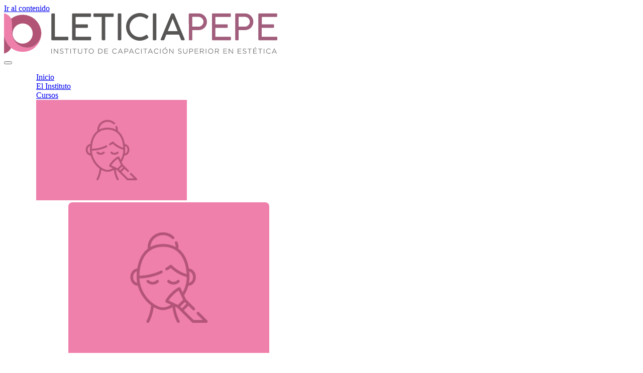

--- FILE ---
content_type: text/html; charset=UTF-8
request_url: https://leticiapepe.com.ar/categoria/mostbet/
body_size: 21938
content:
<!doctype html>
<html dir="ltr" lang="es" prefix="og: https://ogp.me/ns#">
<head>
	<meta charset="UTF-8">
	<meta name="viewport" content="width=device-width, initial-scale=1">
	<link rel="profile" href="https://gmpg.org/xfn/11">
	<title>Mostbet - Leticia Pepe</title>

		<!-- All in One SEO 4.8.1.1 - aioseo.com -->
	<meta name="robots" content="max-image-preview:large" />
	<link rel="canonical" href="https://leticiapepe.com.ar/categoria/mostbet/" />
	<meta name="generator" content="All in One SEO (AIOSEO) 4.8.1.1" />
		<script type="application/ld+json" class="aioseo-schema">
			{"@context":"https:\/\/schema.org","@graph":[{"@type":"BreadcrumbList","@id":"https:\/\/leticiapepe.com.ar\/categoria\/mostbet\/#breadcrumblist","itemListElement":[{"@type":"ListItem","@id":"https:\/\/leticiapepe.com.ar\/#listItem","position":1,"name":"Hogar","item":"https:\/\/leticiapepe.com.ar\/","nextItem":{"@type":"ListItem","@id":"https:\/\/leticiapepe.com.ar\/categoria\/mostbet\/#listItem","name":"Mostbet"}},{"@type":"ListItem","@id":"https:\/\/leticiapepe.com.ar\/categoria\/mostbet\/#listItem","position":2,"name":"Mostbet","previousItem":{"@type":"ListItem","@id":"https:\/\/leticiapepe.com.ar\/#listItem","name":"Hogar"}}]},{"@type":"CollectionPage","@id":"https:\/\/leticiapepe.com.ar\/categoria\/mostbet\/#collectionpage","url":"https:\/\/leticiapepe.com.ar\/categoria\/mostbet\/","name":"Mostbet - Leticia Pepe","inLanguage":"es-ES","isPartOf":{"@id":"https:\/\/leticiapepe.com.ar\/#website"},"breadcrumb":{"@id":"https:\/\/leticiapepe.com.ar\/categoria\/mostbet\/#breadcrumblist"}},{"@type":"Organization","@id":"https:\/\/leticiapepe.com.ar\/#organization","name":"Leticia Pepe","description":"Instituto de Capacitaci\u00f3n Superior en Est\u00e9tica","url":"https:\/\/leticiapepe.com.ar\/","telephone":"+541137745451","logo":{"@type":"ImageObject","url":"https:\/\/leticiapepe.com.ar\/wp-content\/uploads\/2021\/08\/leticiapepe_logo_h.png","@id":"https:\/\/leticiapepe.com.ar\/categoria\/mostbet\/#organizationLogo","width":545,"height":90},"image":{"@id":"https:\/\/leticiapepe.com.ar\/categoria\/mostbet\/#organizationLogo"},"sameAs":["https:\/\/www.instagram.com\/leticiapepeok\/"]},{"@type":"WebSite","@id":"https:\/\/leticiapepe.com.ar\/#website","url":"https:\/\/leticiapepe.com.ar\/","name":"Leticia Pepe","description":"Instituto de Capacitaci\u00f3n Superior en Est\u00e9tica","inLanguage":"es-ES","publisher":{"@id":"https:\/\/leticiapepe.com.ar\/#organization"}}]}
		</script>
		<!-- All in One SEO -->

<link rel='dns-prefetch' href='//maxcdn.bootstrapcdn.com' />
<link rel="alternate" type="application/rss+xml" title="Leticia Pepe &raquo; Feed" href="https://leticiapepe.com.ar/feed/" />
<link rel="alternate" type="application/rss+xml" title="Leticia Pepe &raquo; Categoría Mostbet del feed" href="https://leticiapepe.com.ar/categoria/mostbet/feed/" />
<style id='wp-img-auto-sizes-contain-inline-css'>
img:is([sizes=auto i],[sizes^="auto," i]){contain-intrinsic-size:3000px 1500px}
/*# sourceURL=wp-img-auto-sizes-contain-inline-css */
</style>
<link rel='stylesheet' id='ht_ctc_main_css-css' href='https://leticiapepe.com.ar/wp-content/plugins/click-to-chat-for-whatsapp/new/inc/assets/css/main.css?ver=4.20' media='all' />
<link rel='stylesheet' id='sbr_styles-css' href='https://leticiapepe.com.ar/wp-content/plugins/reviews-feed/assets/css/sbr-styles.css?ver=2.1.0' media='all' />
<link rel='stylesheet' id='sbi_styles-css' href='https://leticiapepe.com.ar/wp-content/plugins/instagram-feed/css/sbi-styles.min.css?ver=6.8.0' media='all' />
<link rel='stylesheet' id='sby_styles-css' href='https://leticiapepe.com.ar/wp-content/plugins/feeds-for-youtube/css/sb-youtube-free.min.css?ver=2.4.0' media='all' />
<style id='wp-emoji-styles-inline-css'>

	img.wp-smiley, img.emoji {
		display: inline !important;
		border: none !important;
		box-shadow: none !important;
		height: 1em !important;
		width: 1em !important;
		margin: 0 0.07em !important;
		vertical-align: -0.1em !important;
		background: none !important;
		padding: 0 !important;
	}
/*# sourceURL=wp-emoji-styles-inline-css */
</style>
<link rel='stylesheet' id='wp-block-library-css' href='https://leticiapepe.com.ar/wp-includes/css/dist/block-library/style.min.css?ver=6.9' media='all' />
<link rel='stylesheet' id='wc-blocks-style-css' href='https://leticiapepe.com.ar/wp-content/plugins/woocommerce/assets/client/blocks/wc-blocks.css?ver=wc-9.7.2' media='all' />
<style id='global-styles-inline-css'>
:root{--wp--preset--aspect-ratio--square: 1;--wp--preset--aspect-ratio--4-3: 4/3;--wp--preset--aspect-ratio--3-4: 3/4;--wp--preset--aspect-ratio--3-2: 3/2;--wp--preset--aspect-ratio--2-3: 2/3;--wp--preset--aspect-ratio--16-9: 16/9;--wp--preset--aspect-ratio--9-16: 9/16;--wp--preset--color--black: #000000;--wp--preset--color--cyan-bluish-gray: #abb8c3;--wp--preset--color--white: #ffffff;--wp--preset--color--pale-pink: #f78da7;--wp--preset--color--vivid-red: #cf2e2e;--wp--preset--color--luminous-vivid-orange: #ff6900;--wp--preset--color--luminous-vivid-amber: #fcb900;--wp--preset--color--light-green-cyan: #7bdcb5;--wp--preset--color--vivid-green-cyan: #00d084;--wp--preset--color--pale-cyan-blue: #8ed1fc;--wp--preset--color--vivid-cyan-blue: #0693e3;--wp--preset--color--vivid-purple: #9b51e0;--wp--preset--gradient--vivid-cyan-blue-to-vivid-purple: linear-gradient(135deg,rgb(6,147,227) 0%,rgb(155,81,224) 100%);--wp--preset--gradient--light-green-cyan-to-vivid-green-cyan: linear-gradient(135deg,rgb(122,220,180) 0%,rgb(0,208,130) 100%);--wp--preset--gradient--luminous-vivid-amber-to-luminous-vivid-orange: linear-gradient(135deg,rgb(252,185,0) 0%,rgb(255,105,0) 100%);--wp--preset--gradient--luminous-vivid-orange-to-vivid-red: linear-gradient(135deg,rgb(255,105,0) 0%,rgb(207,46,46) 100%);--wp--preset--gradient--very-light-gray-to-cyan-bluish-gray: linear-gradient(135deg,rgb(238,238,238) 0%,rgb(169,184,195) 100%);--wp--preset--gradient--cool-to-warm-spectrum: linear-gradient(135deg,rgb(74,234,220) 0%,rgb(151,120,209) 20%,rgb(207,42,186) 40%,rgb(238,44,130) 60%,rgb(251,105,98) 80%,rgb(254,248,76) 100%);--wp--preset--gradient--blush-light-purple: linear-gradient(135deg,rgb(255,206,236) 0%,rgb(152,150,240) 100%);--wp--preset--gradient--blush-bordeaux: linear-gradient(135deg,rgb(254,205,165) 0%,rgb(254,45,45) 50%,rgb(107,0,62) 100%);--wp--preset--gradient--luminous-dusk: linear-gradient(135deg,rgb(255,203,112) 0%,rgb(199,81,192) 50%,rgb(65,88,208) 100%);--wp--preset--gradient--pale-ocean: linear-gradient(135deg,rgb(255,245,203) 0%,rgb(182,227,212) 50%,rgb(51,167,181) 100%);--wp--preset--gradient--electric-grass: linear-gradient(135deg,rgb(202,248,128) 0%,rgb(113,206,126) 100%);--wp--preset--gradient--midnight: linear-gradient(135deg,rgb(2,3,129) 0%,rgb(40,116,252) 100%);--wp--preset--font-size--small: 13px;--wp--preset--font-size--medium: 20px;--wp--preset--font-size--large: 36px;--wp--preset--font-size--x-large: 42px;--wp--preset--font-family--inter: "Inter", sans-serif;--wp--preset--font-family--cardo: Cardo;--wp--preset--spacing--20: 0.44rem;--wp--preset--spacing--30: 0.67rem;--wp--preset--spacing--40: 1rem;--wp--preset--spacing--50: 1.5rem;--wp--preset--spacing--60: 2.25rem;--wp--preset--spacing--70: 3.38rem;--wp--preset--spacing--80: 5.06rem;--wp--preset--shadow--natural: 6px 6px 9px rgba(0, 0, 0, 0.2);--wp--preset--shadow--deep: 12px 12px 50px rgba(0, 0, 0, 0.4);--wp--preset--shadow--sharp: 6px 6px 0px rgba(0, 0, 0, 0.2);--wp--preset--shadow--outlined: 6px 6px 0px -3px rgb(255, 255, 255), 6px 6px rgb(0, 0, 0);--wp--preset--shadow--crisp: 6px 6px 0px rgb(0, 0, 0);}:root { --wp--style--global--content-size: 800px;--wp--style--global--wide-size: 1200px; }:where(body) { margin: 0; }.wp-site-blocks > .alignleft { float: left; margin-right: 2em; }.wp-site-blocks > .alignright { float: right; margin-left: 2em; }.wp-site-blocks > .aligncenter { justify-content: center; margin-left: auto; margin-right: auto; }:where(.wp-site-blocks) > * { margin-block-start: 24px; margin-block-end: 0; }:where(.wp-site-blocks) > :first-child { margin-block-start: 0; }:where(.wp-site-blocks) > :last-child { margin-block-end: 0; }:root { --wp--style--block-gap: 24px; }:root :where(.is-layout-flow) > :first-child{margin-block-start: 0;}:root :where(.is-layout-flow) > :last-child{margin-block-end: 0;}:root :where(.is-layout-flow) > *{margin-block-start: 24px;margin-block-end: 0;}:root :where(.is-layout-constrained) > :first-child{margin-block-start: 0;}:root :where(.is-layout-constrained) > :last-child{margin-block-end: 0;}:root :where(.is-layout-constrained) > *{margin-block-start: 24px;margin-block-end: 0;}:root :where(.is-layout-flex){gap: 24px;}:root :where(.is-layout-grid){gap: 24px;}.is-layout-flow > .alignleft{float: left;margin-inline-start: 0;margin-inline-end: 2em;}.is-layout-flow > .alignright{float: right;margin-inline-start: 2em;margin-inline-end: 0;}.is-layout-flow > .aligncenter{margin-left: auto !important;margin-right: auto !important;}.is-layout-constrained > .alignleft{float: left;margin-inline-start: 0;margin-inline-end: 2em;}.is-layout-constrained > .alignright{float: right;margin-inline-start: 2em;margin-inline-end: 0;}.is-layout-constrained > .aligncenter{margin-left: auto !important;margin-right: auto !important;}.is-layout-constrained > :where(:not(.alignleft):not(.alignright):not(.alignfull)){max-width: var(--wp--style--global--content-size);margin-left: auto !important;margin-right: auto !important;}.is-layout-constrained > .alignwide{max-width: var(--wp--style--global--wide-size);}body .is-layout-flex{display: flex;}.is-layout-flex{flex-wrap: wrap;align-items: center;}.is-layout-flex > :is(*, div){margin: 0;}body .is-layout-grid{display: grid;}.is-layout-grid > :is(*, div){margin: 0;}body{padding-top: 0px;padding-right: 0px;padding-bottom: 0px;padding-left: 0px;}a:where(:not(.wp-element-button)){text-decoration: underline;}:root :where(.wp-element-button, .wp-block-button__link){background-color: #32373c;border-width: 0;color: #fff;font-family: inherit;font-size: inherit;font-style: inherit;font-weight: inherit;letter-spacing: inherit;line-height: inherit;padding-top: calc(0.667em + 2px);padding-right: calc(1.333em + 2px);padding-bottom: calc(0.667em + 2px);padding-left: calc(1.333em + 2px);text-decoration: none;text-transform: inherit;}.has-black-color{color: var(--wp--preset--color--black) !important;}.has-cyan-bluish-gray-color{color: var(--wp--preset--color--cyan-bluish-gray) !important;}.has-white-color{color: var(--wp--preset--color--white) !important;}.has-pale-pink-color{color: var(--wp--preset--color--pale-pink) !important;}.has-vivid-red-color{color: var(--wp--preset--color--vivid-red) !important;}.has-luminous-vivid-orange-color{color: var(--wp--preset--color--luminous-vivid-orange) !important;}.has-luminous-vivid-amber-color{color: var(--wp--preset--color--luminous-vivid-amber) !important;}.has-light-green-cyan-color{color: var(--wp--preset--color--light-green-cyan) !important;}.has-vivid-green-cyan-color{color: var(--wp--preset--color--vivid-green-cyan) !important;}.has-pale-cyan-blue-color{color: var(--wp--preset--color--pale-cyan-blue) !important;}.has-vivid-cyan-blue-color{color: var(--wp--preset--color--vivid-cyan-blue) !important;}.has-vivid-purple-color{color: var(--wp--preset--color--vivid-purple) !important;}.has-black-background-color{background-color: var(--wp--preset--color--black) !important;}.has-cyan-bluish-gray-background-color{background-color: var(--wp--preset--color--cyan-bluish-gray) !important;}.has-white-background-color{background-color: var(--wp--preset--color--white) !important;}.has-pale-pink-background-color{background-color: var(--wp--preset--color--pale-pink) !important;}.has-vivid-red-background-color{background-color: var(--wp--preset--color--vivid-red) !important;}.has-luminous-vivid-orange-background-color{background-color: var(--wp--preset--color--luminous-vivid-orange) !important;}.has-luminous-vivid-amber-background-color{background-color: var(--wp--preset--color--luminous-vivid-amber) !important;}.has-light-green-cyan-background-color{background-color: var(--wp--preset--color--light-green-cyan) !important;}.has-vivid-green-cyan-background-color{background-color: var(--wp--preset--color--vivid-green-cyan) !important;}.has-pale-cyan-blue-background-color{background-color: var(--wp--preset--color--pale-cyan-blue) !important;}.has-vivid-cyan-blue-background-color{background-color: var(--wp--preset--color--vivid-cyan-blue) !important;}.has-vivid-purple-background-color{background-color: var(--wp--preset--color--vivid-purple) !important;}.has-black-border-color{border-color: var(--wp--preset--color--black) !important;}.has-cyan-bluish-gray-border-color{border-color: var(--wp--preset--color--cyan-bluish-gray) !important;}.has-white-border-color{border-color: var(--wp--preset--color--white) !important;}.has-pale-pink-border-color{border-color: var(--wp--preset--color--pale-pink) !important;}.has-vivid-red-border-color{border-color: var(--wp--preset--color--vivid-red) !important;}.has-luminous-vivid-orange-border-color{border-color: var(--wp--preset--color--luminous-vivid-orange) !important;}.has-luminous-vivid-amber-border-color{border-color: var(--wp--preset--color--luminous-vivid-amber) !important;}.has-light-green-cyan-border-color{border-color: var(--wp--preset--color--light-green-cyan) !important;}.has-vivid-green-cyan-border-color{border-color: var(--wp--preset--color--vivid-green-cyan) !important;}.has-pale-cyan-blue-border-color{border-color: var(--wp--preset--color--pale-cyan-blue) !important;}.has-vivid-cyan-blue-border-color{border-color: var(--wp--preset--color--vivid-cyan-blue) !important;}.has-vivid-purple-border-color{border-color: var(--wp--preset--color--vivid-purple) !important;}.has-vivid-cyan-blue-to-vivid-purple-gradient-background{background: var(--wp--preset--gradient--vivid-cyan-blue-to-vivid-purple) !important;}.has-light-green-cyan-to-vivid-green-cyan-gradient-background{background: var(--wp--preset--gradient--light-green-cyan-to-vivid-green-cyan) !important;}.has-luminous-vivid-amber-to-luminous-vivid-orange-gradient-background{background: var(--wp--preset--gradient--luminous-vivid-amber-to-luminous-vivid-orange) !important;}.has-luminous-vivid-orange-to-vivid-red-gradient-background{background: var(--wp--preset--gradient--luminous-vivid-orange-to-vivid-red) !important;}.has-very-light-gray-to-cyan-bluish-gray-gradient-background{background: var(--wp--preset--gradient--very-light-gray-to-cyan-bluish-gray) !important;}.has-cool-to-warm-spectrum-gradient-background{background: var(--wp--preset--gradient--cool-to-warm-spectrum) !important;}.has-blush-light-purple-gradient-background{background: var(--wp--preset--gradient--blush-light-purple) !important;}.has-blush-bordeaux-gradient-background{background: var(--wp--preset--gradient--blush-bordeaux) !important;}.has-luminous-dusk-gradient-background{background: var(--wp--preset--gradient--luminous-dusk) !important;}.has-pale-ocean-gradient-background{background: var(--wp--preset--gradient--pale-ocean) !important;}.has-electric-grass-gradient-background{background: var(--wp--preset--gradient--electric-grass) !important;}.has-midnight-gradient-background{background: var(--wp--preset--gradient--midnight) !important;}.has-small-font-size{font-size: var(--wp--preset--font-size--small) !important;}.has-medium-font-size{font-size: var(--wp--preset--font-size--medium) !important;}.has-large-font-size{font-size: var(--wp--preset--font-size--large) !important;}.has-x-large-font-size{font-size: var(--wp--preset--font-size--x-large) !important;}.has-inter-font-family{font-family: var(--wp--preset--font-family--inter) !important;}.has-cardo-font-family{font-family: var(--wp--preset--font-family--cardo) !important;}
/*# sourceURL=global-styles-inline-css */
</style>

<link rel='stylesheet' id='ctf_styles-css' href='https://leticiapepe.com.ar/wp-content/plugins/custom-twitter-feeds/css/ctf-styles.min.css?ver=2.3.0' media='all' />
<link rel='stylesheet' id='woocommerce-layout-css' href='https://leticiapepe.com.ar/wp-content/plugins/woocommerce/assets/css/woocommerce-layout.css?ver=9.7.2' media='all' />
<link rel='stylesheet' id='woocommerce-smallscreen-css' href='https://leticiapepe.com.ar/wp-content/plugins/woocommerce/assets/css/woocommerce-smallscreen.css?ver=9.7.2' media='only screen and (max-width: 768px)' />
<link rel='stylesheet' id='woocommerce-general-css' href='https://leticiapepe.com.ar/wp-content/plugins/woocommerce/assets/css/woocommerce.css?ver=9.7.2' media='all' />
<style id='woocommerce-inline-inline-css'>
.woocommerce form .form-row .required { visibility: visible; }
/*# sourceURL=woocommerce-inline-inline-css */
</style>
<link rel='stylesheet' id='cff-css' href='https://leticiapepe.com.ar/wp-content/plugins/custom-facebook-feed/assets/css/cff-style.min.css?ver=4.3.0' media='all' />
<link rel='stylesheet' id='sb-font-awesome-css' href='https://maxcdn.bootstrapcdn.com/font-awesome/4.7.0/css/font-awesome.min.css?ver=6.9' media='all' />
<link rel='stylesheet' id='brands-styles-css' href='https://leticiapepe.com.ar/wp-content/plugins/woocommerce/assets/css/brands.css?ver=9.7.2' media='all' />
<link rel='stylesheet' id='hello-elementor-css' href='https://leticiapepe.com.ar/wp-content/themes/hello-elementor/assets/css/reset.css?ver=3.4.6' media='all' />
<link rel='stylesheet' id='hello-elementor-theme-style-css' href='https://leticiapepe.com.ar/wp-content/themes/hello-elementor/assets/css/theme.css?ver=3.4.6' media='all' />
<link rel='stylesheet' id='hello-elementor-header-footer-css' href='https://leticiapepe.com.ar/wp-content/themes/hello-elementor/assets/css/header-footer.css?ver=3.4.6' media='all' />
<link rel='stylesheet' id='elementor-frontend-css' href='https://leticiapepe.com.ar/wp-content/plugins/elementor/assets/css/frontend.min.css?ver=3.28.3' media='all' />
<link rel='stylesheet' id='widget-image-css' href='https://leticiapepe.com.ar/wp-content/plugins/elementor/assets/css/widget-image.min.css?ver=3.28.3' media='all' />
<link rel='stylesheet' id='e-animation-slideInDown-css' href='https://leticiapepe.com.ar/wp-content/plugins/elementor/assets/lib/animations/styles/slideInDown.min.css?ver=3.28.3' media='all' />
<link rel='stylesheet' id='widget-nav-menu-css' href='https://leticiapepe.com.ar/wp-content/plugins/elementor-pro/assets/css/widget-nav-menu.min.css?ver=3.26.0' media='all' />
<link rel='stylesheet' id='widget-menu-anchor-css' href='https://leticiapepe.com.ar/wp-content/plugins/elementor/assets/css/widget-menu-anchor.min.css?ver=3.28.3' media='all' />
<link rel='stylesheet' id='widget-heading-css' href='https://leticiapepe.com.ar/wp-content/plugins/elementor/assets/css/widget-heading.min.css?ver=3.28.3' media='all' />
<link rel='stylesheet' id='widget-form-css' href='https://leticiapepe.com.ar/wp-content/plugins/elementor-pro/assets/css/widget-form.min.css?ver=3.26.0' media='all' />
<link rel='stylesheet' id='widget-icon-list-css' href='https://leticiapepe.com.ar/wp-content/plugins/elementor/assets/css/widget-icon-list.min.css?ver=3.28.3' media='all' />
<link rel='stylesheet' id='widget-divider-css' href='https://leticiapepe.com.ar/wp-content/plugins/elementor/assets/css/widget-divider.min.css?ver=3.28.3' media='all' />
<link rel='stylesheet' id='e-shapes-css' href='https://leticiapepe.com.ar/wp-content/plugins/elementor/assets/css/conditionals/shapes.min.css?ver=3.28.3' media='all' />
<link rel='stylesheet' id='widget-social-icons-css' href='https://leticiapepe.com.ar/wp-content/plugins/elementor/assets/css/widget-social-icons.min.css?ver=3.28.3' media='all' />
<link rel='stylesheet' id='e-apple-webkit-css' href='https://leticiapepe.com.ar/wp-content/plugins/elementor/assets/css/conditionals/apple-webkit.min.css?ver=3.28.3' media='all' />
<link rel='stylesheet' id='elementor-icons-css' href='https://leticiapepe.com.ar/wp-content/plugins/elementor/assets/lib/eicons/css/elementor-icons.min.css?ver=5.36.0' media='all' />
<link rel='stylesheet' id='elementor-post-21-css' href='https://leticiapepe.com.ar/wp-content/uploads/elementor/css/post-21.css?ver=1769203107' media='all' />
<link rel='stylesheet' id='cffstyles-css' href='https://leticiapepe.com.ar/wp-content/plugins/custom-facebook-feed/assets/css/cff-style.min.css?ver=4.3.0' media='all' />
<link rel='stylesheet' id='sby-styles-css' href='https://leticiapepe.com.ar/wp-content/plugins/feeds-for-youtube/css/sb-youtube-free.min.css?ver=2.4.0' media='all' />
<link rel='stylesheet' id='sbistyles-css' href='https://leticiapepe.com.ar/wp-content/plugins/instagram-feed/css/sbi-styles.min.css?ver=6.8.0' media='all' />
<link rel='stylesheet' id='elementor-post-29-css' href='https://leticiapepe.com.ar/wp-content/uploads/elementor/css/post-29.css?ver=1769203107' media='all' />
<link rel='stylesheet' id='elementor-post-58-css' href='https://leticiapepe.com.ar/wp-content/uploads/elementor/css/post-58.css?ver=1769203107' media='all' />
<link rel='stylesheet' id='ekit-widget-styles-css' href='https://leticiapepe.com.ar/wp-content/plugins/elementskit-lite/widgets/init/assets/css/widget-styles.css?ver=3.3.7' media='all' />
<link rel='stylesheet' id='ekit-responsive-css' href='https://leticiapepe.com.ar/wp-content/plugins/elementskit-lite/widgets/init/assets/css/responsive.css?ver=3.3.7' media='all' />
<link rel='stylesheet' id='eael-general-css' href='https://leticiapepe.com.ar/wp-content/plugins/essential-addons-for-elementor-lite/assets/front-end/css/view/general.min.css?ver=6.1.0' media='all' />
<link rel='stylesheet' id='elementor-gf-local-lato-css' href='https://leticiapepe.com.ar/wp-content/uploads/elementor/google-fonts/css/lato.css?ver=1744068448' media='all' />
<link rel='stylesheet' id='elementor-gf-local-montserrat-css' href='https://leticiapepe.com.ar/wp-content/uploads/elementor/google-fonts/css/montserrat.css?ver=1744068454' media='all' />
<link rel='stylesheet' id='elementor-icons-shared-0-css' href='https://leticiapepe.com.ar/wp-content/plugins/elementor/assets/lib/font-awesome/css/fontawesome.min.css?ver=5.15.3' media='all' />
<link rel='stylesheet' id='elementor-icons-fa-solid-css' href='https://leticiapepe.com.ar/wp-content/plugins/elementor/assets/lib/font-awesome/css/solid.min.css?ver=5.15.3' media='all' />
<link rel='stylesheet' id='elementor-icons-fa-regular-css' href='https://leticiapepe.com.ar/wp-content/plugins/elementor/assets/lib/font-awesome/css/regular.min.css?ver=5.15.3' media='all' />
<link rel='stylesheet' id='elementor-icons-fa-brands-css' href='https://leticiapepe.com.ar/wp-content/plugins/elementor/assets/lib/font-awesome/css/brands.min.css?ver=5.15.3' media='all' />
<script src="https://leticiapepe.com.ar/wp-includes/js/jquery/jquery.min.js?ver=3.7.1" id="jquery-core-js"></script>
<script src="https://leticiapepe.com.ar/wp-includes/js/jquery/jquery-migrate.min.js?ver=3.4.1" id="jquery-migrate-js"></script>
<script src="https://leticiapepe.com.ar/wp-content/plugins/woocommerce/assets/js/jquery-blockui/jquery.blockUI.min.js?ver=2.7.0-wc.9.7.2" id="jquery-blockui-js" defer data-wp-strategy="defer"></script>
<script src="https://leticiapepe.com.ar/wp-content/plugins/woocommerce/assets/js/js-cookie/js.cookie.min.js?ver=2.1.4-wc.9.7.2" id="js-cookie-js" defer data-wp-strategy="defer"></script>
<script id="woocommerce-js-extra">
var woocommerce_params = {"ajax_url":"/wp-admin/admin-ajax.php","wc_ajax_url":"/?wc-ajax=%%endpoint%%","i18n_password_show":"Mostrar contrase\u00f1a","i18n_password_hide":"Ocultar contrase\u00f1a"};
//# sourceURL=woocommerce-js-extra
</script>
<script src="https://leticiapepe.com.ar/wp-content/plugins/woocommerce/assets/js/frontend/woocommerce.min.js?ver=9.7.2" id="woocommerce-js" defer data-wp-strategy="defer"></script>
<link rel="https://api.w.org/" href="https://leticiapepe.com.ar/wp-json/" /><link rel="alternate" title="JSON" type="application/json" href="https://leticiapepe.com.ar/wp-json/wp/v2/categories/37" /><link rel="EditURI" type="application/rsd+xml" title="RSD" href="https://leticiapepe.com.ar/xmlrpc.php?rsd" />
<meta name="generator" content="WordPress 6.9" />
<meta name="generator" content="WooCommerce 9.7.2" />
	<noscript><style>.woocommerce-product-gallery{ opacity: 1 !important; }</style></noscript>
	<meta name="generator" content="Elementor 3.28.3; features: additional_custom_breakpoints, e_local_google_fonts; settings: css_print_method-external, google_font-enabled, font_display-auto">
			<style>
				.e-con.e-parent:nth-of-type(n+4):not(.e-lazyloaded):not(.e-no-lazyload),
				.e-con.e-parent:nth-of-type(n+4):not(.e-lazyloaded):not(.e-no-lazyload) * {
					background-image: none !important;
				}
				@media screen and (max-height: 1024px) {
					.e-con.e-parent:nth-of-type(n+3):not(.e-lazyloaded):not(.e-no-lazyload),
					.e-con.e-parent:nth-of-type(n+3):not(.e-lazyloaded):not(.e-no-lazyload) * {
						background-image: none !important;
					}
				}
				@media screen and (max-height: 640px) {
					.e-con.e-parent:nth-of-type(n+2):not(.e-lazyloaded):not(.e-no-lazyload),
					.e-con.e-parent:nth-of-type(n+2):not(.e-lazyloaded):not(.e-no-lazyload) * {
						background-image: none !important;
					}
				}
			</style>
						<meta name="theme-color" content="#FFFFFF">
			<style class='wp-fonts-local'>
@font-face{font-family:Inter;font-style:normal;font-weight:300 900;font-display:fallback;src:url('https://leticiapepe.com.ar/wp-content/plugins/woocommerce/assets/fonts/Inter-VariableFont_slnt,wght.woff2') format('woff2');font-stretch:normal;}
@font-face{font-family:Cardo;font-style:normal;font-weight:400;font-display:fallback;src:url('https://leticiapepe.com.ar/wp-content/plugins/woocommerce/assets/fonts/cardo_normal_400.woff2') format('woff2');}
</style>
<link rel="icon" href="https://leticiapepe.com.ar/wp-content/uploads/2021/08/leticiapepe_icon.svg" sizes="32x32" />
<link rel="icon" href="https://leticiapepe.com.ar/wp-content/uploads/2021/08/leticiapepe_icon.svg" sizes="192x192" />
<link rel="apple-touch-icon" href="https://leticiapepe.com.ar/wp-content/uploads/2021/08/leticiapepe_icon.svg" />
<meta name="msapplication-TileImage" content="https://leticiapepe.com.ar/wp-content/uploads/2021/08/leticiapepe_icon.svg" />
		<style id="wp-custom-css">
			@media only screen and (max-width: 767px)
.su-row .su-column-size-1-1 {
    max-width: 100%;
}
/* GENERAL STYLES */

body {
	overflow-x: hidden;
}

hr, .elementor hr {
	width: 100%;
	border: none;
	border-top: 1px solid rgba(0,0,0,0.2);
	margin: 2em auto;
}

/* TEXT STYLES */

blockquote {
	font-size: 1.2em;
	line-height: 1.2;
	font-style: italic;
	margin: 1.5em 0;
	padding: 1.25em 0.5em 1em;
	border: 2px solid #F2BB09;
	border-left: none;
	border-right: none;
}

.elementor ol, ul {
	list-style: none;
	list-style-position: inline;
	padding-left: 4rem;
	margin-bottom: 2rem;
}

.elementor ul li::marker {
	color: var(--e-global-color-accent);
	content: "o  ";
	font-weight: 500;
}

.elementor ol li::before {
	display: inline-block;
	width: 1.3em;
  margin-left: -1.3em;
	color: var(--e-global-color-accent);
	content: counter(color-counter) ". ";
	font-weight: 500;
}

.elementor ol {
	list-style: none;
	counter-reset: color-counter;
}

.elementor ol li {
	counter-increment: color-counter;
}

/* BUTTONS */

.wp-block-button__link {
	color: #FFFFFF!important;
	background-color: #B25477CC;
	border-color: var( --e-global-color-secondary );
	font-family: var( --e-global-typography-accent-font-family ), Sans-serif;
	font-weight: var( --e-global-typography-accent-font-weight );
	text-transform: var( --e-global-typography-accent-text-transform );
	line-height: var( --e-global-typography-accent-line-height );
	letter-spacing: var( --e-global-typography-accent-letter-spacing );
	border-style: solid;
	border-width: 2px 2px 2px 2px;
	border-radius: 4px;
	margin-top: 1em;
}

.wp-block-button__link:hover {
	background-color: #F2BB09CC;
	border-color: var( --e-global-color-accent );
}

/* WOOCOMMERCE */

.woocommerce ul.products li.product a img {
	border-radius: 8px 8px 0px 0px;
	margin-bottom: 1em;
}

mark.count {
	display: block;
	margin-top: 0.5em;
}

.woocommerce-checkout #payment {
	background: #f1f1f1;
}

strong.product-quantity {
	display: none;
}

#payment ul li::marker {
	content: "";
}

.woocommerce #respond input#submit.alt, .woocommerce a.button.alt, .woocommerce button.button.alt, .woocommerce input.button.alt {
	background-color: #B25477CC;
	border: 2px solid var(--e-global-color-secondary);
}

.woocommerce #respond input#submit.alt:hover, .woocommerce a.button.alt:hover, .woocommerce button.button.alt:hover, .woocommerce input.button.alt:hover {
	background-color: #F2BB09CC;
	border: 2px solid var(--e-global-color-accent);
}

.woocommerce h2 {
	font-size: 2em;
}

.woocommerce #respond input#submit, .woocommerce a.button, .woocommerce button.button, .woocommerce input.button {
	border: 2px solid;
}

.woocommerce-error, .woocommerce-info, .woocommerce-message {
	margin: 0;
	box-shadow: 0 4px 0 rgba(0,0,0,0.2);
	z-index: 1;
	border: none;
}

.woocommerce-thankyou-order-received {
	font-size: 1.5em;
	font-style: italic;
	margin-bottom: 30px;
}

.woocommerce-billing-fields, .woocommerce-additional-fields {
	margin-bottom: 60px;
}

th.product-quantity, td.product-quantity {
	display: none;
}

/* CITAS & BOOKING */

.price .duration {
	display: none;
}

ul li.slot::marker, ul.wc-appointment-summary-list li::marker, ul.wc-item-meta li::marker {
	content: "";
}

.wc-appointments-date-picker .ui-datepicker td:not(.ui-state-disabled) a.ui-state-default {
}

.wc-appointments-date-picker .ui-datepicker td.ui-datepicker-current-day a, .wc-appointments-date-picker .ui-datepicker td.ui-datepicker-current-day a:hover {
	background-color: var( --e-global-color-9597073) !important;
}

.wc-appointments-date-picker .ui-datepicker td .ui-state-default {
	color: #000000;
}

.wc-appointments-appointment-form-button, .single_add_to_cart_button {
	display: block!important;
	float: none!important;
	margin: 0 auto!important;
}

.variation-Duracin {
	display: none!important;
}


/* MEDIA QUERIES */

@media (max-width: 600px) {
	.wp-block-media-text.is-stacked-on-mobile .wp-block-media-text__media img {
		padding: 2em;
	}
	.wp-block-media-text .wp-block-media-text__content {
		padding: 0;
	}
}


@media (min-width: 850px) {
 
  #customer_details,
  #order_review_heading,
  #order_review {
  width: 50%;
  }
 
  #customer_details {
  float: left;
  }
 
  #order_review_heading,
  #order_review {
  float: right;
  }
 
  #order_review_heading {
  clear: none;
  padding-top: 0;
  }
  #customer_details .col-1,
  #customer_details .col-2
  {
		width: 100%;
		float: none; 
	}
	
}
.elementor ul li::marker {
    color: #ffffff00;
    content: "o ";
    font-weight: 500;
}


		</style>
		<link rel='stylesheet' id='elementor-post-903-css' href='https://leticiapepe.com.ar/wp-content/uploads/elementor/css/post-903.css?ver=1769203108' media='all' />
<link rel='stylesheet' id='widget-woocommerce-products-css' href='https://leticiapepe.com.ar/wp-content/plugins/elementor-pro/assets/css/widget-woocommerce-products.min.css?ver=3.26.0' media='all' />
<link rel='stylesheet' id='widget-woocommerce-categories-css' href='https://leticiapepe.com.ar/wp-content/plugins/elementor-pro/assets/css/widget-woocommerce-categories.min.css?ver=3.26.0' media='all' />
<link rel='stylesheet' id='e-sticky-css' href='https://leticiapepe.com.ar/wp-content/plugins/elementor-pro/assets/css/modules/sticky.min.css?ver=3.26.0' media='all' />
<link rel='stylesheet' id='photoswipe-css' href='https://leticiapepe.com.ar/wp-content/plugins/woocommerce/assets/css/photoswipe/photoswipe.min.css?ver=9.7.2' media='all' />
<link rel='stylesheet' id='photoswipe-default-skin-css' href='https://leticiapepe.com.ar/wp-content/plugins/woocommerce/assets/css/photoswipe/default-skin/default-skin.min.css?ver=9.7.2' media='all' />
</head>
<body data-rsssl=1 class="archive category category-mostbet category-37 wp-custom-logo wp-embed-responsive wp-theme-hello-elementor theme-hello-elementor woocommerce-no-js hello-elementor-default elementor-default elementor-kit-21">


<a class="skip-link screen-reader-text" href="#content">Ir al contenido</a>

		<div data-elementor-type="header" data-elementor-id="29" class="elementor elementor-29 elementor-location-header" data-elementor-post-type="elementor_library">
					<header data-particle_enable="false" data-particle-mobile-disabled="false" class="elementor-section elementor-top-section elementor-element elementor-element-814eaf0 elementor-section-full_width elementor-section-height-min-height elementor-section-content-middle elementor-hidden-tablet elementor-hidden-mobile elementor-section-height-default elementor-section-items-middle" data-id="814eaf0" data-element_type="section" data-settings="{&quot;background_background&quot;:&quot;classic&quot;,&quot;sticky&quot;:&quot;top&quot;,&quot;sticky_on&quot;:[&quot;desktop&quot;,&quot;tablet&quot;,&quot;mobile&quot;],&quot;sticky_offset&quot;:0,&quot;sticky_effects_offset&quot;:0,&quot;sticky_anchor_link_offset&quot;:0}">
						<div class="elementor-container elementor-column-gap-default">
					<div class="elementor-column elementor-col-33 elementor-top-column elementor-element elementor-element-a7c9efd animated-fast elementor-invisible" data-id="a7c9efd" data-element_type="column" data-settings="{&quot;animation&quot;:&quot;slideInDown&quot;,&quot;animation_delay&quot;:0}">
			<div class="elementor-widget-wrap elementor-element-populated">
						<div class="elementor-element elementor-element-e901499 elementor-widget elementor-widget-theme-site-logo elementor-widget-image" data-id="e901499" data-element_type="widget" data-widget_type="theme-site-logo.default">
				<div class="elementor-widget-container">
											<a href="https://leticiapepe.com.ar">
			<img width="544" height="81" src="https://leticiapepe.com.ar/wp-content/uploads/2021/08/leticiapepe_logo_h.svg" class="attachment-full size-full wp-image-23" alt="" />				</a>
											</div>
				</div>
					</div>
		</div>
				<nav class="elementor-column elementor-col-33 elementor-top-column elementor-element elementor-element-021e884 animated-fast elementor-invisible" data-id="021e884" data-element_type="column" data-settings="{&quot;animation&quot;:&quot;slideInDown&quot;,&quot;animation_delay&quot;:0}">
			<div class="elementor-widget-wrap elementor-element-populated">
						<div class="elementor-element elementor-element-01f9ab3 elementor-hidden-tablet elementor-hidden-phone elementor-widget elementor-widget-ekit-nav-menu" data-id="01f9ab3" data-element_type="widget" data-widget_type="ekit-nav-menu.default">
				<div class="elementor-widget-container">
							<nav class="ekit-wid-con ekit_menu_responsive_tablet" 
			data-hamburger-icon="" 
			data-hamburger-icon-type="icon" 
			data-responsive-breakpoint="1024">
			            <button class="elementskit-menu-hamburger elementskit-menu-toggler"  type="button" aria-label="hamburger-icon">
                                    <span class="elementskit-menu-hamburger-icon"></span><span class="elementskit-menu-hamburger-icon"></span><span class="elementskit-menu-hamburger-icon"></span>
                            </button>
            <div id="ekit-megamenu-menu-desktop" class="elementskit-menu-container elementskit-menu-offcanvas-elements elementskit-navbar-nav-default ekit-nav-menu-one-page-yes ekit-nav-dropdown-hover"><ul id="menu-menu-desktop" class="elementskit-navbar-nav elementskit-menu-po-right submenu-click-on-"><li id="menu-item-48" class="menu-item menu-item-type-post_type menu-item-object-page menu-item-home menu-item-48 nav-item elementskit-mobile-builder-content" data-vertical-menu=750px><a href="https://leticiapepe.com.ar/" class="ekit-menu-nav-link">Inicio</a></li>
<li id="menu-item-47" class="menu-item menu-item-type-post_type menu-item-object-page menu-item-47 nav-item elementskit-mobile-builder-content" data-vertical-menu=750px><a href="https://leticiapepe.com.ar/nosotros/" class="ekit-menu-nav-link">El Instituto</a></li>
<li id="menu-item-815" class="menu-item menu-item-type-taxonomy menu-item-object-product_cat menu-item-815 nav-item elementskit-dropdown-has top_position elementskit-dropdown-menu-full_width elementskit-megamenu-has elementskit-mobile-builder-content" data-vertical-menu=""><a href="https://leticiapepe.com.ar/tipo/cursos/" class="ekit-menu-nav-link">Cursos<i aria-hidden="true" class="icon icon-plus elementskit-submenu-indicator"></i></a><div class="elementskit-megamenu-panel">		<div data-elementor-type="wp-post" data-elementor-id="903" class="elementor elementor-903" data-elementor-post-type="elementskit_content">
						<section data-particle_enable="false" data-particle-mobile-disabled="false" class="elementor-section elementor-top-section elementor-element elementor-element-ca29a60 elementor-section-full_width elementor-section-height-default elementor-section-height-default" data-id="ca29a60" data-element_type="section" data-settings="{&quot;background_background&quot;:&quot;classic&quot;}">
						<div class="elementor-container elementor-column-gap-default">
					<div class="elementor-column elementor-col-100 elementor-top-column elementor-element elementor-element-2bd76bec" data-id="2bd76bec" data-element_type="column">
			<div class="elementor-widget-wrap elementor-element-populated">
						<section data-particle_enable="false" data-particle-mobile-disabled="false" class="elementor-section elementor-inner-section elementor-element elementor-element-384d74a1 elementor-section-content-top elementor-section-boxed elementor-section-height-default elementor-section-height-default" data-id="384d74a1" data-element_type="section">
						<div class="elementor-container elementor-column-gap-default">
					<div class="elementor-column elementor-col-33 elementor-inner-column elementor-element elementor-element-791c006f" data-id="791c006f" data-element_type="column">
			<div class="elementor-widget-wrap elementor-element-populated">
						<div class="elementor-element elementor-element-6bb56b40 elementor-widget__width-auto elementor-widget elementor-widget-image" data-id="6bb56b40" data-element_type="widget" data-widget_type="image.default">
				<div class="elementor-widget-container">
															<img fetchpriority="high" width="300" height="200" src="https://leticiapepe.com.ar/wp-content/uploads/2021/09/iconos_facial-300x200.png" class="attachment-medium size-medium wp-image-837" alt="" srcset="https://leticiapepe.com.ar/wp-content/uploads/2021/09/iconos_facial-300x200.png 300w, https://leticiapepe.com.ar/wp-content/uploads/2021/09/iconos_facial.png 600w" sizes="(max-width: 300px) 100vw, 300px" />															</div>
				</div>
				<div class="elementor-element elementor-element-2fa90b5 elementor-grid-1 elementor-product-loop-item--align-left elementor-widget__width-auto elementor-grid-tablet-3 elementor-grid-mobile-2 elementor-products-grid elementor-wc-products elementor-widget elementor-widget-wc-categories" data-id="2fa90b5" data-element_type="widget" data-widget_type="wc-categories.default">
				<div class="elementor-widget-container">
					<div class="woocommerce columns-1"><ul class="products elementor-grid columns-1">
<li class="product-category product first">
	<a aria-label="Visitar la categoría de producto Facial" href="https://leticiapepe.com.ar/tipo/cursos/facial/"><img src="https://leticiapepe.com.ar/wp-content/uploads/2021/09/iconos_facial-400x300.png" alt="Facial" width="400" height="300" />		<h2 class="woocommerce-loop-category__title">
			Facial <mark class="count">(4)</mark>		</h2>
		</a></li>
</ul>
</div>				</div>
				</div>
				<div class="elementor-element elementor-element-e45eacf elementor-align-left elementor-icon-list--layout-traditional elementor-list-item-link-full_width elementor-widget elementor-widget-icon-list" data-id="e45eacf" data-element_type="widget" data-widget_type="icon-list.default">
				<div class="elementor-widget-container">
							<ul class="elementor-icon-list-items">
							<li class="elementor-icon-list-item">
											<a href="https://leticiapepe.com.ar/curso/cosmetologia/" target="_blank">

												<span class="elementor-icon-list-icon">
							<i aria-hidden="true" class="far fa-circle"></i>						</span>
										<span class="elementor-icon-list-text">Cosmetología</span>
											</a>
									</li>
								<li class="elementor-icon-list-item">
											<a href="https://leticiapepe.com.ar/curso/cosmiatria/" target="_blank">

												<span class="elementor-icon-list-icon">
							<i aria-hidden="true" class="far fa-circle"></i>						</span>
										<span class="elementor-icon-list-text">Cosmiatría</span>
											</a>
									</li>
						</ul>
						</div>
				</div>
					</div>
		</div>
				<div class="elementor-column elementor-col-33 elementor-inner-column elementor-element elementor-element-6ea8dafb" data-id="6ea8dafb" data-element_type="column">
			<div class="elementor-widget-wrap elementor-element-populated">
						<div class="elementor-element elementor-element-18bdec5f elementor-widget__width-auto elementor-widget elementor-widget-image" data-id="18bdec5f" data-element_type="widget" data-widget_type="image.default">
				<div class="elementor-widget-container">
															<img loading="lazy" width="300" height="200" src="https://leticiapepe.com.ar/wp-content/uploads/2021/09/iconos_masajes-300x200.png" class="attachment-medium size-medium wp-image-839" alt="" srcset="https://leticiapepe.com.ar/wp-content/uploads/2021/09/iconos_masajes-300x200.png 300w, https://leticiapepe.com.ar/wp-content/uploads/2021/09/iconos_masajes.png 600w" sizes="(max-width: 300px) 100vw, 300px" />															</div>
				</div>
				<div class="elementor-element elementor-element-94348fd elementor-grid-1 elementor-product-loop-item--align-left elementor-widget__width-auto elementor-grid-tablet-3 elementor-grid-mobile-2 elementor-products-grid elementor-wc-products elementor-widget elementor-widget-wc-categories" data-id="94348fd" data-element_type="widget" data-widget_type="wc-categories.default">
				<div class="elementor-widget-container">
					<div class="woocommerce columns-1"><ul class="products elementor-grid columns-1">
<li class="product-category product first">
	<a aria-label="Visitar la categoría de producto Masajes" href="https://leticiapepe.com.ar/tipo/cursos/masajes/"><img loading="lazy" src="https://leticiapepe.com.ar/wp-content/uploads/2021/09/iconos_masajes-400x300.png" alt="Masajes" width="400" height="300" />		<h2 class="woocommerce-loop-category__title">
			Masajes <mark class="count">(6)</mark>		</h2>
		</a></li>
</ul>
</div>				</div>
				</div>
				<div class="elementor-element elementor-element-e9ffcb1 elementor-align-left elementor-icon-list--layout-traditional elementor-list-item-link-full_width elementor-widget elementor-widget-icon-list" data-id="e9ffcb1" data-element_type="widget" data-widget_type="icon-list.default">
				<div class="elementor-widget-container">
							<ul class="elementor-icon-list-items">
							<li class="elementor-icon-list-item">
											<a href="https://leticiapepe.com.ar/curso/masaje-deportivo-tecnicas-orientales/?date=2022-10-21&#038;time=1200" target="_blank">

												<span class="elementor-icon-list-icon">
							<i aria-hidden="true" class="far fa-circle"></i>						</span>
										<span class="elementor-icon-list-text">Masaje Deportivo </span>
											</a>
									</li>
								<li class="elementor-icon-list-item">
											<a href="https://leticiapepe.com.ar/curso/masajes-tac/?date=2022-10-20&#038;time=1500" target="_blank">

												<span class="elementor-icon-list-icon">
							<i aria-hidden="true" class="far fa-circle"></i>						</span>
										<span class="elementor-icon-list-text">Masaje Integral</span>
											</a>
									</li>
								<li class="elementor-icon-list-item">
											<a href="https://leticiapepe.com.ar/curso/masoterapia-spa/" target="_blank">

												<span class="elementor-icon-list-icon">
							<i aria-hidden="true" class="far fa-circle"></i>						</span>
										<span class="elementor-icon-list-text">Reflexología Integral</span>
											</a>
									</li>
						</ul>
						</div>
				</div>
					</div>
		</div>
				<div class="elementor-column elementor-col-33 elementor-inner-column elementor-element elementor-element-b6f5377" data-id="b6f5377" data-element_type="column">
			<div class="elementor-widget-wrap elementor-element-populated">
						<div class="elementor-element elementor-element-4a1eebd8 elementor-widget__width-auto elementor-widget elementor-widget-image" data-id="4a1eebd8" data-element_type="widget" data-widget_type="image.default">
				<div class="elementor-widget-container">
															<img loading="lazy" width="300" height="200" src="https://leticiapepe.com.ar/wp-content/uploads/2021/09/iconos_manos-pies-300x200.png" class="attachment-medium size-medium wp-image-838" alt="" srcset="https://leticiapepe.com.ar/wp-content/uploads/2021/09/iconos_manos-pies-300x200.png 300w, https://leticiapepe.com.ar/wp-content/uploads/2021/09/iconos_manos-pies.png 600w" sizes="(max-width: 300px) 100vw, 300px" />															</div>
				</div>
				<div class="elementor-element elementor-element-5a97fedc elementor-grid-1 elementor-product-loop-item--align-left elementor-widget__width-auto elementor-grid-tablet-3 elementor-grid-mobile-2 elementor-products-grid elementor-wc-products elementor-widget elementor-widget-wc-categories" data-id="5a97fedc" data-element_type="widget" data-widget_type="wc-categories.default">
				<div class="elementor-widget-container">
					<div class="woocommerce columns-1"><ul class="products elementor-grid columns-1">
<li class="product-category product first">
	<a aria-label="Visitar la categoría de producto Manos y Pies" href="https://leticiapepe.com.ar/tipo/cursos/manos-y-pies/"><img loading="lazy" src="https://leticiapepe.com.ar/wp-content/uploads/2021/09/iconos_manos-pies-400x300.png" alt="Manos y Pies" width="400" height="300" />		<h2 class="woocommerce-loop-category__title">
			Manos y Pies <mark class="count">(4)</mark>		</h2>
		</a></li>
</ul>
</div>				</div>
				</div>
				<div class="elementor-element elementor-element-4589a6d elementor-align-left elementor-icon-list--layout-traditional elementor-list-item-link-full_width elementor-widget elementor-widget-icon-list" data-id="4589a6d" data-element_type="widget" data-widget_type="icon-list.default">
				<div class="elementor-widget-container">
							<ul class="elementor-icon-list-items">
							<li class="elementor-icon-list-item">
											<a href="https://leticiapepe.com.ar/curso/carrera-de-manos/?date=2022-11-05" target="_blank">

												<span class="elementor-icon-list-icon">
							<i aria-hidden="true" class="far fa-circle"></i>						</span>
										<span class="elementor-icon-list-text">Carrera de Manos</span>
											</a>
									</li>
								<li class="elementor-icon-list-item">
											<a href="https://leticiapepe.com.ar/curso/pedicuria/?date=2022-10-21&#038;time=1000" target="_blank">

												<span class="elementor-icon-list-icon">
							<i aria-hidden="true" class="far fa-circle"></i>						</span>
										<span class="elementor-icon-list-text">Pedicuría</span>
											</a>
									</li>
						</ul>
						</div>
				</div>
					</div>
		</div>
					</div>
		</section>
				<section data-particle_enable="false" data-particle-mobile-disabled="false" class="elementor-section elementor-inner-section elementor-element elementor-element-30712f8a elementor-section-content-top elementor-section-boxed elementor-section-height-default elementor-section-height-default" data-id="30712f8a" data-element_type="section">
						<div class="elementor-container elementor-column-gap-default">
					<div class="elementor-column elementor-col-33 elementor-inner-column elementor-element elementor-element-2354286" data-id="2354286" data-element_type="column">
			<div class="elementor-widget-wrap elementor-element-populated">
						<div class="elementor-element elementor-element-30a03515 elementor-widget__width-auto elementor-widget elementor-widget-image" data-id="30a03515" data-element_type="widget" data-widget_type="image.default">
				<div class="elementor-widget-container">
															<img loading="lazy" width="300" height="200" src="https://leticiapepe.com.ar/wp-content/uploads/2021/09/iconos_corporal-300x200.png" class="attachment-medium size-medium wp-image-835" alt="" srcset="https://leticiapepe.com.ar/wp-content/uploads/2021/09/iconos_corporal-300x200.png 300w, https://leticiapepe.com.ar/wp-content/uploads/2021/09/iconos_corporal.png 600w" sizes="(max-width: 300px) 100vw, 300px" />															</div>
				</div>
				<div class="elementor-element elementor-element-4b6685c4 elementor-grid-1 elementor-product-loop-item--align-left elementor-widget__width-auto elementor-grid-tablet-3 elementor-grid-mobile-2 elementor-products-grid elementor-wc-products elementor-widget elementor-widget-wc-categories" data-id="4b6685c4" data-element_type="widget" data-widget_type="wc-categories.default">
				<div class="elementor-widget-container">
					<div class="woocommerce columns-1"><ul class="products elementor-grid columns-1">
<li class="product-category product first">
	<a aria-label="Visitar la categoría de producto Estética Corporal" href="https://leticiapepe.com.ar/tipo/cursos/estetica-corporal/"><img loading="lazy" src="https://leticiapepe.com.ar/wp-content/uploads/2021/09/iconos_corporal-400x300.png" alt="Estética Corporal" width="400" height="300" />		<h2 class="woocommerce-loop-category__title">
			Estética Corporal <mark class="count">(2)</mark>		</h2>
		</a></li>
</ul>
</div>				</div>
				</div>
				<div class="elementor-element elementor-element-075b675 elementor-align-left elementor-icon-list--layout-traditional elementor-list-item-link-full_width elementor-widget elementor-widget-icon-list" data-id="075b675" data-element_type="widget" data-widget_type="icon-list.default">
				<div class="elementor-widget-container">
							<ul class="elementor-icon-list-items">
							<li class="elementor-icon-list-item">
											<a href="https://leticiapepe.com.ar/curso/estetica-corporal/" target="_blank">

												<span class="elementor-icon-list-icon">
							<i aria-hidden="true" class="far fa-circle"></i>						</span>
										<span class="elementor-icon-list-text">Estética Corporal</span>
											</a>
									</li>
						</ul>
						</div>
				</div>
					</div>
		</div>
				<div class="elementor-column elementor-col-33 elementor-inner-column elementor-element elementor-element-4e8db479" data-id="4e8db479" data-element_type="column">
			<div class="elementor-widget-wrap elementor-element-populated">
						<div class="elementor-element elementor-element-9f749c4 elementor-widget__width-auto elementor-widget elementor-widget-image" data-id="9f749c4" data-element_type="widget" data-widget_type="image.default">
				<div class="elementor-widget-container">
															<img loading="lazy" width="300" height="200" src="https://leticiapepe.com.ar/wp-content/uploads/2021/09/iconos_capacitaciones-300x200.png" class="attachment-medium size-medium wp-image-833" alt="" srcset="https://leticiapepe.com.ar/wp-content/uploads/2021/09/iconos_capacitaciones-300x200.png 300w, https://leticiapepe.com.ar/wp-content/uploads/2021/09/iconos_capacitaciones.png 600w" sizes="(max-width: 300px) 100vw, 300px" />															</div>
				</div>
				<div class="elementor-element elementor-element-aa18e40 elementor-grid-1 elementor-product-loop-item--align-left elementor-widget__width-auto elementor-grid-tablet-3 elementor-grid-mobile-2 elementor-products-grid elementor-wc-products elementor-widget elementor-widget-wc-categories" data-id="aa18e40" data-element_type="widget" data-widget_type="wc-categories.default">
				<div class="elementor-widget-container">
					<div class="woocommerce columns-1"><ul class="products elementor-grid columns-1">
<li class="product-category product first">
	<a aria-label="Visitar la categoría de producto Capacitaciones" href="https://leticiapepe.com.ar/tipo/cursos/capacitaciones/"><img loading="lazy" src="https://leticiapepe.com.ar/wp-content/uploads/2021/09/iconos_capacitaciones-400x300.png" alt="Capacitaciones" width="400" height="300" />		<h2 class="woocommerce-loop-category__title">
			Capacitaciones		</h2>
		</a></li>
</ul>
</div>				</div>
				</div>
				<div class="elementor-element elementor-element-80b7718 elementor-align-left elementor-icon-list--layout-traditional elementor-list-item-link-full_width elementor-widget elementor-widget-icon-list" data-id="80b7718" data-element_type="widget" data-widget_type="icon-list.default">
				<div class="elementor-widget-container">
							<ul class="elementor-icon-list-items">
							<li class="elementor-icon-list-item">
											<a href="https://leticiapepe.com.ar/curso/peeling-combinado/?date=2022-10-19&#038;time=1000" target="_blank">

												<span class="elementor-icon-list-icon">
							<i aria-hidden="true" class="far fa-circle"></i>						</span>
										<span class="elementor-icon-list-text">Peeling Combinado</br>¿Rosácea o Piel Sensible?</span>
											</a>
									</li>
						</ul>
						</div>
				</div>
					</div>
		</div>
				<div class="elementor-column elementor-col-33 elementor-inner-column elementor-element elementor-element-4d8fb6e8" data-id="4d8fb6e8" data-element_type="column">
			<div class="elementor-widget-wrap">
							</div>
		</div>
					</div>
		</section>
					</div>
		</div>
					</div>
		</section>
				</div>
		</div></li>
<li id="menu-item-1497" class="menu-item menu-item-type-post_type menu-item-object-page menu-item-1497 nav-item elementskit-mobile-builder-content" data-vertical-menu=750px><a href="https://leticiapepe.com.ar/certificaciones/" class="ekit-menu-nav-link">Certificaciones</a></li>
<li id="menu-item-45" class="menu-item menu-item-type-post_type menu-item-object-page menu-item-45 nav-item elementskit-mobile-builder-content" data-vertical-menu=750px><a href="https://leticiapepe.com.ar/sedes/" class="ekit-menu-nav-link">Sedes</a></li>
<li id="menu-item-49" class="menu-item menu-item-type-custom menu-item-object-custom menu-item-49 nav-item elementskit-mobile-builder-content" data-vertical-menu=750px><a href="#contacto" class="ekit-menu-nav-link">Contacto</a></li>
</ul><div class="elementskit-nav-identity-panel"><button class="elementskit-menu-close elementskit-menu-toggler" type="button">X</button></div></div>			
			<div class="elementskit-menu-overlay elementskit-menu-offcanvas-elements elementskit-menu-toggler ekit-nav-menu--overlay"></div>        </nav>
						</div>
				</div>
					</div>
		</nav>
				<nav class="elementor-column elementor-col-33 elementor-top-column elementor-element elementor-element-5ac0242 animated-fast elementor-invisible" data-id="5ac0242" data-element_type="column" data-settings="{&quot;animation&quot;:&quot;slideInDown&quot;,&quot;animation_delay&quot;:0}">
			<div class="elementor-widget-wrap elementor-element-populated">
						<div class="elementor-element elementor-element-61bf776 elementor-align-right elementor-widget elementor-widget-button" data-id="61bf776" data-element_type="widget" data-widget_type="button.default">
				<div class="elementor-widget-container">
									<div class="elementor-button-wrapper">
					<a class="elementor-button elementor-button-link elementor-size-sm" href="https://e-learning.leticiapepe.com.ar/wp-login.php?" target="_blank">
						<span class="elementor-button-content-wrapper">
									<span class="elementor-button-text">Aula Virtual</span>
					</span>
					</a>
				</div>
								</div>
				</div>
					</div>
		</nav>
					</div>
		</header>
				<header data-particle_enable="false" data-particle-mobile-disabled="false" class="elementor-section elementor-top-section elementor-element elementor-element-5873bf0 elementor-section-full_width elementor-section-height-min-height elementor-section-content-middle elementor-hidden-desktop elementor-section-height-default elementor-section-items-middle" data-id="5873bf0" data-element_type="section" data-settings="{&quot;background_background&quot;:&quot;classic&quot;,&quot;sticky&quot;:&quot;top&quot;,&quot;sticky_on&quot;:[&quot;desktop&quot;,&quot;tablet&quot;,&quot;mobile&quot;],&quot;sticky_offset&quot;:0,&quot;sticky_effects_offset&quot;:0,&quot;sticky_anchor_link_offset&quot;:0}">
						<div class="elementor-container elementor-column-gap-default">
					<div class="elementor-column elementor-col-33 elementor-top-column elementor-element elementor-element-cbf4997 animated-fast elementor-invisible" data-id="cbf4997" data-element_type="column" data-settings="{&quot;animation&quot;:&quot;slideInDown&quot;,&quot;animation_delay&quot;:0}">
			<div class="elementor-widget-wrap elementor-element-populated">
						<div class="elementor-element elementor-element-41ab85a elementor-widget elementor-widget-theme-site-logo elementor-widget-image" data-id="41ab85a" data-element_type="widget" data-widget_type="theme-site-logo.default">
				<div class="elementor-widget-container">
											<a href="https://leticiapepe.com.ar">
			<img width="544" height="81" src="https://leticiapepe.com.ar/wp-content/uploads/2021/08/leticiapepe_logo_h.svg" class="attachment-full size-full wp-image-23" alt="" />				</a>
											</div>
				</div>
					</div>
		</div>
				<nav class="elementor-column elementor-col-33 elementor-top-column elementor-element elementor-element-34fd64d animated-fast elementor-invisible" data-id="34fd64d" data-element_type="column" data-settings="{&quot;animation&quot;:&quot;slideInDown&quot;,&quot;animation_delay&quot;:0}">
			<div class="elementor-widget-wrap elementor-element-populated">
						<div class="elementor-element elementor-element-03cc2e1 elementor-align-right elementor-widget elementor-widget-button" data-id="03cc2e1" data-element_type="widget" data-widget_type="button.default">
				<div class="elementor-widget-container">
									<div class="elementor-button-wrapper">
					<a class="elementor-button elementor-button-link elementor-size-sm" href="https://e-learning.leticiapepe.com.ar/wp-login.php?" target="_blank">
						<span class="elementor-button-content-wrapper">
									<span class="elementor-button-text">Aula Virtual</span>
					</span>
					</a>
				</div>
								</div>
				</div>
					</div>
		</nav>
				<nav class="elementor-column elementor-col-33 elementor-top-column elementor-element elementor-element-a809d44 animated-fast elementor-invisible" data-id="a809d44" data-element_type="column" data-settings="{&quot;animation&quot;:&quot;slideInDown&quot;,&quot;animation_delay&quot;:0}">
			<div class="elementor-widget-wrap elementor-element-populated">
						<div class="elementor-element elementor-element-98577ee elementor-nav-menu__align-end elementor-nav-menu--stretch elementor-nav-menu__text-align-center elementor-hidden-tablet elementor-hidden-phone elementor-hidden-desktop elementor-nav-menu--dropdown-tablet elementor-nav-menu--toggle elementor-nav-menu--burger elementor-widget elementor-widget-nav-menu" data-id="98577ee" data-element_type="widget" data-settings="{&quot;full_width&quot;:&quot;stretch&quot;,&quot;submenu_icon&quot;:{&quot;value&quot;:&quot;&lt;i class=\&quot;fas fa-chevron-down\&quot;&gt;&lt;\/i&gt;&quot;,&quot;library&quot;:&quot;fa-solid&quot;},&quot;layout&quot;:&quot;horizontal&quot;,&quot;toggle&quot;:&quot;burger&quot;}" data-widget_type="nav-menu.default">
				<div class="elementor-widget-container">
								<nav aria-label="Menu" class="elementor-nav-menu--main elementor-nav-menu__container elementor-nav-menu--layout-horizontal e--pointer-underline e--animation-grow">
				<ul id="menu-1-98577ee" class="elementor-nav-menu"><li class="menu-item menu-item-type-post_type menu-item-object-page menu-item-home menu-item-48"><a href="https://leticiapepe.com.ar/" class="elementor-item">Inicio</a></li>
<li class="menu-item menu-item-type-post_type menu-item-object-page menu-item-47"><a href="https://leticiapepe.com.ar/nosotros/" class="elementor-item">El Instituto</a></li>
<li class="menu-item menu-item-type-taxonomy menu-item-object-product_cat menu-item-815"><a href="https://leticiapepe.com.ar/tipo/cursos/" class="elementor-item">Cursos</a></li>
<li class="menu-item menu-item-type-post_type menu-item-object-page menu-item-1497"><a href="https://leticiapepe.com.ar/certificaciones/" class="elementor-item">Certificaciones</a></li>
<li class="menu-item menu-item-type-post_type menu-item-object-page menu-item-45"><a href="https://leticiapepe.com.ar/sedes/" class="elementor-item">Sedes</a></li>
<li class="menu-item menu-item-type-custom menu-item-object-custom menu-item-49"><a href="#contacto" class="elementor-item elementor-item-anchor">Contacto</a></li>
</ul>			</nav>
					<div class="elementor-menu-toggle" role="button" tabindex="0" aria-label="Menu Toggle" aria-expanded="false">
			<i aria-hidden="true" role="presentation" class="elementor-menu-toggle__icon--open eicon-menu-bar"></i><i aria-hidden="true" role="presentation" class="elementor-menu-toggle__icon--close eicon-close"></i>		</div>
					<nav class="elementor-nav-menu--dropdown elementor-nav-menu__container" aria-hidden="true">
				<ul id="menu-2-98577ee" class="elementor-nav-menu"><li class="menu-item menu-item-type-post_type menu-item-object-page menu-item-home menu-item-48"><a href="https://leticiapepe.com.ar/" class="elementor-item" tabindex="-1">Inicio</a></li>
<li class="menu-item menu-item-type-post_type menu-item-object-page menu-item-47"><a href="https://leticiapepe.com.ar/nosotros/" class="elementor-item" tabindex="-1">El Instituto</a></li>
<li class="menu-item menu-item-type-taxonomy menu-item-object-product_cat menu-item-815"><a href="https://leticiapepe.com.ar/tipo/cursos/" class="elementor-item" tabindex="-1">Cursos</a></li>
<li class="menu-item menu-item-type-post_type menu-item-object-page menu-item-1497"><a href="https://leticiapepe.com.ar/certificaciones/" class="elementor-item" tabindex="-1">Certificaciones</a></li>
<li class="menu-item menu-item-type-post_type menu-item-object-page menu-item-45"><a href="https://leticiapepe.com.ar/sedes/" class="elementor-item" tabindex="-1">Sedes</a></li>
<li class="menu-item menu-item-type-custom menu-item-object-custom menu-item-49"><a href="#contacto" class="elementor-item elementor-item-anchor" tabindex="-1">Contacto</a></li>
</ul>			</nav>
						</div>
				</div>
				<div class="elementor-element elementor-element-3f28858 elementor-nav-menu__align-end elementor-nav-menu--stretch elementor-nav-menu__text-align-center elementor-hidden-desktop elementor-nav-menu--dropdown-tablet elementor-nav-menu--toggle elementor-nav-menu--burger elementor-widget elementor-widget-nav-menu" data-id="3f28858" data-element_type="widget" data-settings="{&quot;full_width&quot;:&quot;stretch&quot;,&quot;submenu_icon&quot;:{&quot;value&quot;:&quot;&lt;i class=\&quot;fas fa-chevron-down\&quot;&gt;&lt;\/i&gt;&quot;,&quot;library&quot;:&quot;fa-solid&quot;},&quot;layout&quot;:&quot;horizontal&quot;,&quot;toggle&quot;:&quot;burger&quot;}" data-widget_type="nav-menu.default">
				<div class="elementor-widget-container">
								<nav aria-label="Menu" class="elementor-nav-menu--main elementor-nav-menu__container elementor-nav-menu--layout-horizontal e--pointer-underline e--animation-grow">
				<ul id="menu-1-3f28858" class="elementor-nav-menu"><li class="menu-item menu-item-type-post_type menu-item-object-page menu-item-home menu-item-1059"><a href="https://leticiapepe.com.ar/" class="elementor-item">Inicio</a></li>
<li class="menu-item menu-item-type-post_type menu-item-object-page menu-item-1060"><a href="https://leticiapepe.com.ar/nosotros/" class="elementor-item">El Instituto</a></li>
<li class="menu-item menu-item-type-taxonomy menu-item-object-product_cat menu-item-has-children menu-item-1065"><a href="https://leticiapepe.com.ar/tipo/cursos/" class="elementor-item">Cursos</a>
<ul class="sub-menu elementor-nav-menu--dropdown">
	<li class="menu-item menu-item-type-taxonomy menu-item-object-product_cat menu-item-1069"><a href="https://leticiapepe.com.ar/tipo/cursos/facial/" class="elementor-sub-item">Facial</a></li>
	<li class="menu-item menu-item-type-taxonomy menu-item-object-product_cat menu-item-1071"><a href="https://leticiapepe.com.ar/tipo/cursos/masajes/" class="elementor-sub-item">Masajes</a></li>
	<li class="menu-item menu-item-type-taxonomy menu-item-object-product_cat menu-item-1070"><a href="https://leticiapepe.com.ar/tipo/cursos/manos-y-pies/" class="elementor-sub-item">Manos y Pies</a></li>
	<li class="menu-item menu-item-type-taxonomy menu-item-object-product_cat menu-item-1067"><a href="https://leticiapepe.com.ar/tipo/cursos/estetica-corporal/" class="elementor-sub-item">Estética Corporal</a></li>
	<li class="menu-item menu-item-type-taxonomy menu-item-object-product_cat menu-item-1066"><a href="https://leticiapepe.com.ar/tipo/cursos/capacitaciones/" class="elementor-sub-item">Capacitaciones</a></li>
</ul>
</li>
<li class="menu-item menu-item-type-taxonomy menu-item-object-product_cat menu-item-1064"><a href="https://leticiapepe.com.ar/tipo/certificaciones/" class="elementor-item">Certificaciones</a></li>
<li class="menu-item menu-item-type-post_type menu-item-object-page menu-item-1235"><a href="https://leticiapepe.com.ar/campus-virtual/" class="elementor-item">Campus Virtual</a></li>
<li class="menu-item menu-item-type-post_type menu-item-object-page menu-item-1061"><a href="https://leticiapepe.com.ar/sedes/" class="elementor-item">Sedes</a></li>
<li class="menu-item menu-item-type-custom menu-item-object-custom menu-item-1062"><a href="#contacto" class="elementor-item elementor-item-anchor">Contacto</a></li>
</ul>			</nav>
					<div class="elementor-menu-toggle" role="button" tabindex="0" aria-label="Menu Toggle" aria-expanded="false">
			<i aria-hidden="true" role="presentation" class="elementor-menu-toggle__icon--open eicon-menu-bar"></i><i aria-hidden="true" role="presentation" class="elementor-menu-toggle__icon--close eicon-close"></i>		</div>
					<nav class="elementor-nav-menu--dropdown elementor-nav-menu__container" aria-hidden="true">
				<ul id="menu-2-3f28858" class="elementor-nav-menu"><li class="menu-item menu-item-type-post_type menu-item-object-page menu-item-home menu-item-1059"><a href="https://leticiapepe.com.ar/" class="elementor-item" tabindex="-1">Inicio</a></li>
<li class="menu-item menu-item-type-post_type menu-item-object-page menu-item-1060"><a href="https://leticiapepe.com.ar/nosotros/" class="elementor-item" tabindex="-1">El Instituto</a></li>
<li class="menu-item menu-item-type-taxonomy menu-item-object-product_cat menu-item-has-children menu-item-1065"><a href="https://leticiapepe.com.ar/tipo/cursos/" class="elementor-item" tabindex="-1">Cursos</a>
<ul class="sub-menu elementor-nav-menu--dropdown">
	<li class="menu-item menu-item-type-taxonomy menu-item-object-product_cat menu-item-1069"><a href="https://leticiapepe.com.ar/tipo/cursos/facial/" class="elementor-sub-item" tabindex="-1">Facial</a></li>
	<li class="menu-item menu-item-type-taxonomy menu-item-object-product_cat menu-item-1071"><a href="https://leticiapepe.com.ar/tipo/cursos/masajes/" class="elementor-sub-item" tabindex="-1">Masajes</a></li>
	<li class="menu-item menu-item-type-taxonomy menu-item-object-product_cat menu-item-1070"><a href="https://leticiapepe.com.ar/tipo/cursos/manos-y-pies/" class="elementor-sub-item" tabindex="-1">Manos y Pies</a></li>
	<li class="menu-item menu-item-type-taxonomy menu-item-object-product_cat menu-item-1067"><a href="https://leticiapepe.com.ar/tipo/cursos/estetica-corporal/" class="elementor-sub-item" tabindex="-1">Estética Corporal</a></li>
	<li class="menu-item menu-item-type-taxonomy menu-item-object-product_cat menu-item-1066"><a href="https://leticiapepe.com.ar/tipo/cursos/capacitaciones/" class="elementor-sub-item" tabindex="-1">Capacitaciones</a></li>
</ul>
</li>
<li class="menu-item menu-item-type-taxonomy menu-item-object-product_cat menu-item-1064"><a href="https://leticiapepe.com.ar/tipo/certificaciones/" class="elementor-item" tabindex="-1">Certificaciones</a></li>
<li class="menu-item menu-item-type-post_type menu-item-object-page menu-item-1235"><a href="https://leticiapepe.com.ar/campus-virtual/" class="elementor-item" tabindex="-1">Campus Virtual</a></li>
<li class="menu-item menu-item-type-post_type menu-item-object-page menu-item-1061"><a href="https://leticiapepe.com.ar/sedes/" class="elementor-item" tabindex="-1">Sedes</a></li>
<li class="menu-item menu-item-type-custom menu-item-object-custom menu-item-1062"><a href="#contacto" class="elementor-item elementor-item-anchor" tabindex="-1">Contacto</a></li>
</ul>			</nav>
						</div>
				</div>
					</div>
		</nav>
					</div>
		</header>
				</div>
		<main id="content" class="site-main">

			<div class="page-header">
			<h1 class="entry-title">Categoría: <span>Mostbet</span></h1>		</div>
	
	<div class="page-content">
			</div>

	
</main>
		<div data-elementor-type="footer" data-elementor-id="58" class="elementor elementor-58 elementor-location-footer" data-elementor-post-type="elementor_library">
					<section data-particle_enable="false" data-particle-mobile-disabled="false" class="elementor-section elementor-top-section elementor-element elementor-element-3f172d5 elementor-section-boxed elementor-section-height-default elementor-section-height-default" data-id="3f172d5" data-element_type="section" data-settings="{&quot;background_background&quot;:&quot;classic&quot;,&quot;shape_divider_top&quot;:&quot;curve&quot;,&quot;shape_divider_top_negative&quot;:&quot;yes&quot;,&quot;animation&quot;:&quot;none&quot;}">
					<div class="elementor-shape elementor-shape-top" data-negative="true">
			<svg xmlns="http://www.w3.org/2000/svg" viewBox="0 0 1000 100" preserveAspectRatio="none">
	<path class="elementor-shape-fill" d="M500,97C126.7,96.3,0.8,19.8,0,0v100l1000,0V1C1000,19.4,873.3,97.8,500,97z"/>
</svg>		</div>
					<div class="elementor-container elementor-column-gap-default">
					<div class="elementor-column elementor-col-100 elementor-top-column elementor-element elementor-element-b253ed2" data-id="b253ed2" data-element_type="column">
			<div class="elementor-widget-wrap elementor-element-populated">
						<div class="elementor-element elementor-element-a405e27 elementor-widget elementor-widget-menu-anchor" data-id="a405e27" data-element_type="widget" data-widget_type="menu-anchor.default">
				<div class="elementor-widget-container">
							<div class="elementor-menu-anchor" id="contacto"></div>
						</div>
				</div>
				<div class="elementor-element elementor-element-ce7638e elementor-widget elementor-widget-heading" data-id="ce7638e" data-element_type="widget" data-widget_type="heading.default">
				<div class="elementor-widget-container">
					<h2 class="elementor-heading-title elementor-size-default">Estamos para ayudarte, ¡Contactanos!</h2>				</div>
				</div>
				<section data-particle_enable="false" data-particle-mobile-disabled="false" class="elementor-section elementor-inner-section elementor-element elementor-element-5909554 elementor-section-boxed elementor-section-height-default elementor-section-height-default" data-id="5909554" data-element_type="section">
						<div class="elementor-container elementor-column-gap-wide">
					<div class="elementor-column elementor-col-50 elementor-inner-column elementor-element elementor-element-e2da5c8" data-id="e2da5c8" data-element_type="column">
			<div class="elementor-widget-wrap elementor-element-populated">
						<div class="elementor-element elementor-element-887a342 elementor-button-align-stretch elementor-widget elementor-widget-form" data-id="887a342" data-element_type="widget" data-settings="{&quot;step_next_label&quot;:&quot;Next&quot;,&quot;step_previous_label&quot;:&quot;Previous&quot;,&quot;button_width&quot;:&quot;100&quot;,&quot;step_type&quot;:&quot;number_text&quot;,&quot;step_icon_shape&quot;:&quot;circle&quot;}" data-widget_type="form.default">
				<div class="elementor-widget-container">
							<form class="elementor-form" method="post" name="New Form">
			<input type="hidden" name="post_id" value="58"/>
			<input type="hidden" name="form_id" value="887a342"/>
			<input type="hidden" name="referer_title" value="Mostbet - Leticia Pepe" />

			
			<div class="elementor-form-fields-wrapper elementor-labels-above">
								<div class="elementor-field-type-text elementor-field-group elementor-column elementor-field-group-nombre elementor-col-100 elementor-field-required">
												<label for="form-field-nombre" class="elementor-field-label">
								Nombre (*):							</label>
														<input size="1" type="text" name="form_fields[nombre]" id="form-field-nombre" class="elementor-field elementor-size-sm  elementor-field-textual" placeholder="Ingresá tu nonbre" required="required" aria-required="true">
											</div>
								<div class="elementor-field-type-email elementor-field-group elementor-column elementor-field-group-email elementor-col-100 elementor-field-required">
												<label for="form-field-email" class="elementor-field-label">
								Email (*):							</label>
														<input size="1" type="email" name="form_fields[email]" id="form-field-email" class="elementor-field elementor-size-sm  elementor-field-textual" placeholder="Tu correo electrónico" required="required" aria-required="true">
											</div>
								<div class="elementor-field-type-tel elementor-field-group elementor-column elementor-field-group-telefono elementor-col-100 elementor-field-required">
												<label for="form-field-telefono" class="elementor-field-label">
								Teléfono (*):							</label>
								<input size="1" type="tel" name="form_fields[telefono]" id="form-field-telefono" class="elementor-field elementor-size-sm  elementor-field-textual" placeholder="Para poder comunicarnos" required="required" aria-required="true" pattern="[0-9()#&amp;+*-=.]+" title="Only numbers and phone characters (#, -, *, etc) are accepted.">

						</div>
								<div class="elementor-field-type-textarea elementor-field-group elementor-column elementor-field-group-mensaje elementor-col-100">
												<label for="form-field-mensaje" class="elementor-field-label">
								Mensaje							</label>
						<textarea class="elementor-field-textual elementor-field  elementor-size-sm" name="form_fields[mensaje]" id="form-field-mensaje" rows="4" placeholder="Escribí tu mensaje"></textarea>				</div>
								<div class="elementor-field-type-recaptcha elementor-field-group elementor-column elementor-field-group-field_f5e9c54 elementor-col-100">
					<div class="elementor-field" id="form-field-field_f5e9c54"><div class="elementor-g-recaptcha" data-sitekey="6Lcf_RcpAAAAAEpS5vtvWdfYIHo9PKnYlMDs2KFf" data-type="v2_checkbox" data-theme="light" data-size="normal"></div></div>				</div>
								<div class="elementor-field-group elementor-column elementor-field-type-submit elementor-col-100 e-form__buttons">
					<button class="elementor-button elementor-size-sm" type="submit">
						<span class="elementor-button-content-wrapper">
																						<span class="elementor-button-text">¡Enviar mensaje!</span>
													</span>
					</button>
				</div>
			</div>
		</form>
						</div>
				</div>
					</div>
		</div>
				<div class="elementor-column elementor-col-50 elementor-inner-column elementor-element elementor-element-52a8efd" data-id="52a8efd" data-element_type="column">
			<div class="elementor-widget-wrap elementor-element-populated">
						<div class="elementor-element elementor-element-92d7b19 elementor-align-left elementor-icon-list--layout-traditional elementor-list-item-link-full_width elementor-widget elementor-widget-icon-list" data-id="92d7b19" data-element_type="widget" data-widget_type="icon-list.default">
				<div class="elementor-widget-container">
							<ul class="elementor-icon-list-items">
							<li class="elementor-icon-list-item">
											<a href="mailto:info@leticiapepe.com.ar">

												<span class="elementor-icon-list-icon">
							<i aria-hidden="true" class="far fa-envelope"></i>						</span>
										<span class="elementor-icon-list-text">info@leticiapepe.com.ar</span>
											</a>
									</li>
								<li class="elementor-icon-list-item">
											<a href="https://wa.link/n455rz" target="_blank">

												<span class="elementor-icon-list-icon">
							<i aria-hidden="true" class="fab fa-whatsapp"></i>						</span>
										<span class="elementor-icon-list-text">54 11 3774-5451</span>
											</a>
									</li>
						</ul>
						</div>
				</div>
				<div class="elementor-element elementor-element-b06d66f elementor-widget-divider--view-line elementor-widget elementor-widget-divider" data-id="b06d66f" data-element_type="widget" data-widget_type="divider.default">
				<div class="elementor-widget-container">
							<div class="elementor-divider">
			<span class="elementor-divider-separator">
						</span>
		</div>
						</div>
				</div>
				<div class="elementor-element elementor-element-dead51d elementor-widget elementor-widget-heading" data-id="dead51d" data-element_type="widget" data-widget_type="heading.default">
				<div class="elementor-widget-container">
					<h4 class="elementor-heading-title elementor-size-default">Sede Lomas de Zamora</h4>				</div>
				</div>
				<div class="elementor-element elementor-element-c9c9585 elementor-align-left elementor-icon-list--layout-traditional elementor-list-item-link-full_width elementor-widget elementor-widget-icon-list" data-id="c9c9585" data-element_type="widget" data-widget_type="icon-list.default">
				<div class="elementor-widget-container">
							<ul class="elementor-icon-list-items">
							<li class="elementor-icon-list-item">
											<span class="elementor-icon-list-icon">
							<i aria-hidden="true" class="fas fa-map-marker-alt"></i>						</span>
										<span class="elementor-icon-list-text">Av. Hipólito yrigoyen 9161, Lomas de Zamora (1832)</span>
									</li>
								<li class="elementor-icon-list-item">
											<span class="elementor-icon-list-icon">
							<i aria-hidden="true" class="fas fa-phone"></i>						</span>
										<span class="elementor-icon-list-text">54 11 4292-8887</span>
									</li>
								<li class="elementor-icon-list-item">
											<span class="elementor-icon-list-icon">
							<i aria-hidden="true" class="far fa-clock"></i>						</span>
										<span class="elementor-icon-list-text">Lunes a Viernes 10:00 a 19:00 hs.</span>
									</li>
						</ul>
						</div>
				</div>
				<div class="elementor-element elementor-element-f527e60 elementor-widget-divider--view-line elementor-widget elementor-widget-divider" data-id="f527e60" data-element_type="widget" data-widget_type="divider.default">
				<div class="elementor-widget-container">
							<div class="elementor-divider">
			<span class="elementor-divider-separator">
						</span>
		</div>
						</div>
				</div>
				<div class="elementor-element elementor-element-0a0ff2e elementor-widget elementor-widget-heading" data-id="0a0ff2e" data-element_type="widget" data-widget_type="heading.default">
				<div class="elementor-widget-container">
					<h4 class="elementor-heading-title elementor-size-default">Sede Lanús</h4>				</div>
				</div>
				<div class="elementor-element elementor-element-97b12d9 elementor-align-left elementor-icon-list--layout-traditional elementor-list-item-link-full_width elementor-widget elementor-widget-icon-list" data-id="97b12d9" data-element_type="widget" data-widget_type="icon-list.default">
				<div class="elementor-widget-container">
							<ul class="elementor-icon-list-items">
							<li class="elementor-icon-list-item">
											<span class="elementor-icon-list-icon">
							<i aria-hidden="true" class="fas fa-map-marker-alt"></i>						</span>
										<span class="elementor-icon-list-text">Hipólito Yrigoyen 4615, 1° Piso, Lanús Oeste (1824)</span>
									</li>
								<li class="elementor-icon-list-item">
											<span class="elementor-icon-list-icon">
							<i aria-hidden="true" class="fas fa-phone"></i>						</span>
										<span class="elementor-icon-list-text">54 11 4249-2333</span>
									</li>
								<li class="elementor-icon-list-item">
											<span class="elementor-icon-list-icon">
							<i aria-hidden="true" class="far fa-clock"></i>						</span>
										<span class="elementor-icon-list-text">Lunes a Viernes 10:00 a 19:00 hs.</span>
									</li>
						</ul>
						</div>
				</div>
					</div>
		</div>
					</div>
		</section>
					</div>
		</div>
					</div>
		</section>
				<footer data-particle_enable="false" data-particle-mobile-disabled="false" class="elementor-section elementor-top-section elementor-element elementor-element-8c501ca elementor-section-full_width elementor-section-height-default elementor-section-height-default" data-id="8c501ca" data-element_type="section" data-settings="{&quot;background_background&quot;:&quot;classic&quot;,&quot;animation&quot;:&quot;none&quot;}">
						<div class="elementor-container elementor-column-gap-default">
					<div class="elementor-column elementor-col-25 elementor-top-column elementor-element elementor-element-1336de0" data-id="1336de0" data-element_type="column">
			<div class="elementor-widget-wrap elementor-element-populated">
						<div class="elementor-element elementor-element-2365e74 elementor-widget elementor-widget-theme-site-logo elementor-widget-image" data-id="2365e74" data-element_type="widget" data-widget_type="theme-site-logo.default">
				<div class="elementor-widget-container">
											<a href="https://leticiapepe.com.ar">
			<img width="544" height="81" src="https://leticiapepe.com.ar/wp-content/uploads/2021/08/leticiapepe_logo_h.svg" class="attachment-full size-full wp-image-23" alt="" />				</a>
											</div>
				</div>
					</div>
		</div>
				<div class="elementor-column elementor-col-50 elementor-top-column elementor-element elementor-element-11a31f1" data-id="11a31f1" data-element_type="column">
			<div class="elementor-widget-wrap elementor-element-populated">
						<div class="elementor-element elementor-element-91878dc elementor-widget elementor-widget-text-editor" data-id="91878dc" data-element_type="widget" data-widget_type="text-editor.default">
				<div class="elementor-widget-container">
									<p>Copyright © 2021. Todos losderechos reservados.</p><p><a href="https://leticiapepe.com.ar/privacidad/">Política de Privacidad</a> – <a href="https://leticiapepe.com.ar/terminos-y-condiciones/">Términos y Condiciones</a></p>								</div>
				</div>
					</div>
		</div>
				<div class="elementor-column elementor-col-25 elementor-top-column elementor-element elementor-element-8190f4b" data-id="8190f4b" data-element_type="column">
			<div class="elementor-widget-wrap elementor-element-populated">
						<div class="elementor-element elementor-element-c188e86 e-grid-align-right elementor-shape-rounded elementor-grid-0 elementor-widget elementor-widget-social-icons" data-id="c188e86" data-element_type="widget" data-widget_type="social-icons.default">
				<div class="elementor-widget-container">
							<div class="elementor-social-icons-wrapper elementor-grid">
							<span class="elementor-grid-item">
					<a class="elementor-icon elementor-social-icon elementor-social-icon-whatsapp elementor-repeater-item-58a3a21" href="https://wa.link/n455rz" target="_blank">
						<span class="elementor-screen-only">Whatsapp</span>
						<i class="fab fa-whatsapp"></i>					</a>
				</span>
							<span class="elementor-grid-item">
					<a class="elementor-icon elementor-social-icon elementor-social-icon-instagram elementor-repeater-item-d9df368" href="https://www.instagram.com/institutoleticiapepe/" target="_blank">
						<span class="elementor-screen-only">Instagram</span>
						<i class="fab fa-instagram"></i>					</a>
				</span>
							<span class="elementor-grid-item">
					<a class="elementor-icon elementor-social-icon elementor-social-icon-facebook elementor-repeater-item-171e24e" href="https://www.facebook.com/institutoleticiapepe" target="_blank">
						<span class="elementor-screen-only">Facebook</span>
						<i class="fab fa-facebook"></i>					</a>
				</span>
					</div>
						</div>
				</div>
					</div>
		</div>
					</div>
		</footer>
				</div>
		
<script type="speculationrules">
{"prefetch":[{"source":"document","where":{"and":[{"href_matches":"/*"},{"not":{"href_matches":["/wp-*.php","/wp-admin/*","/wp-content/uploads/*","/wp-content/*","/wp-content/plugins/*","/wp-content/themes/hello-elementor/*","/*\\?(.+)"]}},{"not":{"selector_matches":"a[rel~=\"nofollow\"]"}},{"not":{"selector_matches":".no-prefetch, .no-prefetch a"}}]},"eagerness":"conservative"}]}
</script>
<!-- Custom Facebook Feed JS -->
<script type="text/javascript">var cffajaxurl = "https://leticiapepe.com.ar/wp-admin/admin-ajax.php";
var cfflinkhashtags = "true";
</script>
<!-- YouTube Feeds JS -->
<script type="text/javascript">

</script>
<!-- Instagram Feed JS -->
<script type="text/javascript">
var sbiajaxurl = "https://leticiapepe.com.ar/wp-admin/admin-ajax.php";
</script>
<!-- Click to Chat - https://holithemes.com/plugins/click-to-chat/  v4.20 -->  
            <div class="ht-ctc ht-ctc-chat ctc-analytics ctc_wp_desktop style-2  " id="ht-ctc-chat"  
                style="display: none;  position: fixed; bottom: 15px; right: 15px;"   >
                                <div class="ht_ctc_style ht_ctc_chat_style">
                <div  style="display: flex; justify-content: center; align-items: center;  " class="ctc-analytics ctc_s_2">
    <p class="ctc-analytics ctc_cta ctc_cta_stick ht-ctc-cta  ht-ctc-cta-hover " style="padding: 0px 16px; line-height: 1.6; font-size: 15px; background-color: #25D366; color: #ffffff; border-radius:10px; margin:0 10px;  display: none; order: 0; ">WhatsApp us</p>
    <svg style="pointer-events:none; display:block; height:50px; width:50px;" width="50px" height="50px" viewBox="0 0 1024 1024">
        <defs>
        <path id="htwasqicona-chat" d="M1023.941 765.153c0 5.606-.171 17.766-.508 27.159-.824 22.982-2.646 52.639-5.401 66.151-4.141 20.306-10.392 39.472-18.542 55.425-9.643 18.871-21.943 35.775-36.559 50.364-14.584 14.56-31.472 26.812-50.315 36.416-16.036 8.172-35.322 14.426-55.744 18.549-13.378 2.701-42.812 4.488-65.648 5.3-9.402.336-21.564.505-27.15.505l-504.226-.081c-5.607 0-17.765-.172-27.158-.509-22.983-.824-52.639-2.646-66.152-5.4-20.306-4.142-39.473-10.392-55.425-18.542-18.872-9.644-35.775-21.944-50.364-36.56-14.56-14.584-26.812-31.471-36.415-50.314-8.174-16.037-14.428-35.323-18.551-55.744-2.7-13.378-4.487-42.812-5.3-65.649-.334-9.401-.503-21.563-.503-27.148l.08-504.228c0-5.607.171-17.766.508-27.159.825-22.983 2.646-52.639 5.401-66.151 4.141-20.306 10.391-39.473 18.542-55.426C34.154 93.24 46.455 76.336 61.07 61.747c14.584-14.559 31.472-26.812 50.315-36.416 16.037-8.172 35.324-14.426 55.745-18.549 13.377-2.701 42.812-4.488 65.648-5.3 9.402-.335 21.565-.504 27.149-.504l504.227.081c5.608 0 17.766.171 27.159.508 22.983.825 52.638 2.646 66.152 5.401 20.305 4.141 39.472 10.391 55.425 18.542 18.871 9.643 35.774 21.944 50.363 36.559 14.559 14.584 26.812 31.471 36.415 50.315 8.174 16.037 14.428 35.323 18.551 55.744 2.7 13.378 4.486 42.812 5.3 65.649.335 9.402.504 21.564.504 27.15l-.082 504.226z"/>
        </defs>
        <linearGradient id="htwasqiconb-chat" gradientUnits="userSpaceOnUse" x1="512.001" y1=".978" x2="512.001" y2="1025.023">
            <stop offset="0" stop-color="#61fd7d"/>
            <stop offset="1" stop-color="#2bb826"/>
        </linearGradient>
        <use xlink:href="#htwasqicona-chat" overflow="visible" style="fill: url(#htwasqiconb-chat)" fill="url(#htwasqiconb-chat)"/>
        <g>
            <path style="fill: #FFFFFF;" fill="#FFF" d="M783.302 243.246c-69.329-69.387-161.529-107.619-259.763-107.658-202.402 0-367.133 164.668-367.214 367.072-.026 64.699 16.883 127.854 49.017 183.522l-52.096 190.229 194.665-51.047c53.636 29.244 114.022 44.656 175.482 44.682h.151c202.382 0 367.128-164.688 367.21-367.094.039-98.087-38.121-190.319-107.452-259.706zM523.544 808.047h-.125c-54.767-.021-108.483-14.729-155.344-42.529l-11.146-6.612-115.517 30.293 30.834-112.592-7.259-11.544c-30.552-48.579-46.688-104.729-46.664-162.379.066-168.229 136.985-305.096 305.339-305.096 81.521.031 158.154 31.811 215.779 89.482s89.342 134.332 89.312 215.859c-.066 168.243-136.984 305.118-305.209 305.118zm167.415-228.515c-9.177-4.591-54.286-26.782-62.697-29.843-8.41-3.062-14.526-4.592-20.645 4.592-6.115 9.182-23.699 29.843-29.053 35.964-5.352 6.122-10.704 6.888-19.879 2.296-9.176-4.591-38.74-14.277-73.786-45.526-27.275-24.319-45.691-54.359-51.043-63.543-5.352-9.183-.569-14.146 4.024-18.72 4.127-4.109 9.175-10.713 13.763-16.069 4.587-5.355 6.117-9.183 9.175-15.304 3.059-6.122 1.529-11.479-.765-16.07-2.293-4.591-20.644-49.739-28.29-68.104-7.447-17.886-15.013-15.466-20.645-15.747-5.346-.266-11.469-.322-17.585-.322s-16.057 2.295-24.467 11.478-32.113 31.374-32.113 76.521c0 45.147 32.877 88.764 37.465 94.885 4.588 6.122 64.699 98.771 156.741 138.502 21.892 9.45 38.982 15.094 52.308 19.322 21.98 6.979 41.982 5.995 57.793 3.634 17.628-2.633 54.284-22.189 61.932-43.615 7.646-21.427 7.646-39.791 5.352-43.617-2.294-3.826-8.41-6.122-17.585-10.714z"/>
        </g>
        </svg></div>                </div>
            </div>
                        <span class="ht_ctc_chat_data" 
                data-no_number=""
                data-settings="{&quot;number&quot;:&quot;5491125892342&quot;,&quot;pre_filled&quot;:&quot;Hola :) Contanos en cual de nuestros cursos estas interesad@, y te enviamos toda la info!&quot;,&quot;dis_m&quot;:&quot;show&quot;,&quot;dis_d&quot;:&quot;show&quot;,&quot;css&quot;:&quot;display: none; cursor: pointer; z-index: 99999999;&quot;,&quot;pos_d&quot;:&quot;position: fixed; bottom: 15px; right: 15px;&quot;,&quot;pos_m&quot;:&quot;position: fixed; bottom: 15px; right: 15px;&quot;,&quot;schedule&quot;:&quot;no&quot;,&quot;se&quot;:150,&quot;ani&quot;:&quot;no-animation&quot;,&quot;url_target_d&quot;:&quot;_blank&quot;,&quot;ga&quot;:&quot;yes&quot;,&quot;fb&quot;:&quot;yes&quot;,&quot;g_init&quot;:&quot;default&quot;,&quot;g_an_event_name&quot;:&quot;click to chat&quot;,&quot;pixel_event_name&quot;:&quot;Click to Chat by HoliThemes&quot;}" 
            ></span>
            			<script>
				const lazyloadRunObserver = () => {
					const lazyloadBackgrounds = document.querySelectorAll( `.e-con.e-parent:not(.e-lazyloaded)` );
					const lazyloadBackgroundObserver = new IntersectionObserver( ( entries ) => {
						entries.forEach( ( entry ) => {
							if ( entry.isIntersecting ) {
								let lazyloadBackground = entry.target;
								if( lazyloadBackground ) {
									lazyloadBackground.classList.add( 'e-lazyloaded' );
								}
								lazyloadBackgroundObserver.unobserve( entry.target );
							}
						});
					}, { rootMargin: '200px 0px 200px 0px' } );
					lazyloadBackgrounds.forEach( ( lazyloadBackground ) => {
						lazyloadBackgroundObserver.observe( lazyloadBackground );
					} );
				};
				const events = [
					'DOMContentLoaded',
					'elementor/lazyload/observe',
				];
				events.forEach( ( event ) => {
					document.addEventListener( event, lazyloadRunObserver );
				} );
			</script>
				<script>
		(function () {
			var c = document.body.className;
			c = c.replace(/woocommerce-no-js/, 'woocommerce-js');
			document.body.className = c;
		})();
	</script>
	
<div class="pswp" tabindex="-1" role="dialog" aria-modal="true" aria-hidden="true">
	<div class="pswp__bg"></div>
	<div class="pswp__scroll-wrap">
		<div class="pswp__container">
			<div class="pswp__item"></div>
			<div class="pswp__item"></div>
			<div class="pswp__item"></div>
		</div>
		<div class="pswp__ui pswp__ui--hidden">
			<div class="pswp__top-bar">
				<div class="pswp__counter"></div>
				<button class="pswp__button pswp__button--zoom" aria-label="Ampliar/Reducir"></button>
				<button class="pswp__button pswp__button--fs" aria-label="Cambiar a pantalla completa"></button>
				<button class="pswp__button pswp__button--share" aria-label="Compartir"></button>
				<button class="pswp__button pswp__button--close" aria-label="Cerrar (Esc)"></button>
				<div class="pswp__preloader">
					<div class="pswp__preloader__icn">
						<div class="pswp__preloader__cut">
							<div class="pswp__preloader__donut"></div>
						</div>
					</div>
				</div>
			</div>
			<div class="pswp__share-modal pswp__share-modal--hidden pswp__single-tap">
				<div class="pswp__share-tooltip"></div>
			</div>
			<button class="pswp__button pswp__button--arrow--left" aria-label="Anterior (flecha izquierda)"></button>
			<button class="pswp__button pswp__button--arrow--right" aria-label="Siguiente (flecha derecha)"></button>
			<div class="pswp__caption">
				<div class="pswp__caption__center"></div>
			</div>
		</div>
	</div>
</div>
<script type="text/template" id="tmpl-variation-template">
	<div class="woocommerce-variation-description">{{{ data.variation.variation_description }}}</div>
	<div class="woocommerce-variation-price">{{{ data.variation.price_html }}}</div>
	<div class="woocommerce-variation-availability">{{{ data.variation.availability_html }}}</div>
</script>
<script type="text/template" id="tmpl-unavailable-variation-template">
	<p role="alert">Lo siento, este producto no está disponible. Por favor, elige otra combinación.</p>
</script>
<script id="ht_ctc_app_js-js-extra">
var ht_ctc_chat_var = {"number":"5491125892342","pre_filled":"Hola :) Contanos en cual de nuestros cursos estas interesad@, y te enviamos toda la info!","dis_m":"show","dis_d":"show","css":"display: none; cursor: pointer; z-index: 99999999;","pos_d":"position: fixed; bottom: 15px; right: 15px;","pos_m":"position: fixed; bottom: 15px; right: 15px;","schedule":"no","se":"150","ani":"no-animation","url_target_d":"_blank","ga":"yes","fb":"yes","g_init":"default","g_an_event_name":"click to chat","pixel_event_name":"Click to Chat by HoliThemes"};
var ht_ctc_variables = {"g_an_event_name":"click to chat","pixel_event_type":"trackCustom","pixel_event_name":"Click to Chat by HoliThemes","g_an_params":["g_an_param_1","g_an_param_2","g_an_param_3"],"g_an_param_1":{"key":"number","value":"{number}"},"g_an_param_2":{"key":"title","value":"{title}"},"g_an_param_3":{"key":"url","value":"{url}"},"pixel_params":["pixel_param_1","pixel_param_2","pixel_param_3","pixel_param_4"],"pixel_param_1":{"key":"Category","value":"Click to Chat for WhatsApp"},"pixel_param_2":{"key":"ID","value":"{number}"},"pixel_param_3":{"key":"Title","value":"{title}"},"pixel_param_4":{"key":"URL","value":"{url}"}};
//# sourceURL=ht_ctc_app_js-js-extra
</script>
<script src="https://leticiapepe.com.ar/wp-content/plugins/click-to-chat-for-whatsapp/new/inc/assets/js/app.js?ver=4.20" id="ht_ctc_app_js-js"></script>
<script id="cffscripts-js-extra">
var cffOptions = {"placeholder":"https://leticiapepe.com.ar/wp-content/plugins/custom-facebook-feed/assets/img/placeholder.png"};
//# sourceURL=cffscripts-js-extra
</script>
<script src="https://leticiapepe.com.ar/wp-content/plugins/custom-facebook-feed/assets/js/cff-scripts.js?ver=4.3.0" id="cffscripts-js"></script>
<script src="https://leticiapepe.com.ar/wp-content/plugins/elementor-pro/assets/lib/sticky/jquery.sticky.min.js?ver=3.26.0" id="e-sticky-js"></script>
<script src="https://leticiapepe.com.ar/wp-content/plugins/elementor-pro/assets/lib/smartmenus/jquery.smartmenus.min.js?ver=1.2.1" id="smartmenus-js"></script>
<script src="https://leticiapepe.com.ar/wp-content/plugins/elementskit-lite/libs/framework/assets/js/frontend-script.js?ver=3.3.7" id="elementskit-framework-js-frontend-js"></script>
<script id="elementskit-framework-js-frontend-js-after">
		var elementskit = {
			resturl: 'https://leticiapepe.com.ar/wp-json/elementskit/v1/',
		}

		
//# sourceURL=elementskit-framework-js-frontend-js-after
</script>
<script src="https://leticiapepe.com.ar/wp-content/plugins/elementskit-lite/widgets/init/assets/js/widget-scripts.js?ver=3.3.7" id="ekit-widget-scripts-js"></script>
<script src="https://leticiapepe.com.ar/wp-content/plugins/woocommerce/assets/js/sourcebuster/sourcebuster.min.js?ver=9.7.2" id="sourcebuster-js-js"></script>
<script id="wc-order-attribution-js-extra">
var wc_order_attribution = {"params":{"lifetime":1.0e-5,"session":30,"base64":false,"ajaxurl":"https://leticiapepe.com.ar/wp-admin/admin-ajax.php","prefix":"wc_order_attribution_","allowTracking":true},"fields":{"source_type":"current.typ","referrer":"current_add.rf","utm_campaign":"current.cmp","utm_source":"current.src","utm_medium":"current.mdm","utm_content":"current.cnt","utm_id":"current.id","utm_term":"current.trm","utm_source_platform":"current.plt","utm_creative_format":"current.fmt","utm_marketing_tactic":"current.tct","session_entry":"current_add.ep","session_start_time":"current_add.fd","session_pages":"session.pgs","session_count":"udata.vst","user_agent":"udata.uag"}};
//# sourceURL=wc-order-attribution-js-extra
</script>
<script src="https://leticiapepe.com.ar/wp-content/plugins/woocommerce/assets/js/frontend/order-attribution.min.js?ver=9.7.2" id="wc-order-attribution-js"></script>
<script id="eael-general-js-extra">
var localize = {"ajaxurl":"https://leticiapepe.com.ar/wp-admin/admin-ajax.php","nonce":"58609fda72","i18n":{"added":"A\u00f1adido","compare":"Comparar","loading":"Cargando..."},"eael_translate_text":{"required_text":"es un campo obligatorio","invalid_text":"No v\u00e1lido","billing_text":"Facturaci\u00f3n","shipping_text":"Env\u00edo","fg_mfp_counter_text":"de"},"page_permalink":"","cart_redirectition":"yes","cart_page_url":"https://leticiapepe.com.ar/carrito/","el_breakpoints":{"mobile":{"label":"M\u00f3vil vertical","value":767,"default_value":767,"direction":"max","is_enabled":true},"mobile_extra":{"label":"M\u00f3vil horizontal","value":880,"default_value":880,"direction":"max","is_enabled":false},"tablet":{"label":"Tableta vertical","value":1024,"default_value":1024,"direction":"max","is_enabled":true},"tablet_extra":{"label":"Tableta horizontal","value":1200,"default_value":1200,"direction":"max","is_enabled":false},"laptop":{"label":"Port\u00e1til","value":1366,"default_value":1366,"direction":"max","is_enabled":false},"widescreen":{"label":"Pantalla grande","value":2400,"default_value":2400,"direction":"min","is_enabled":false}},"ParticleThemesData":{"default":"{\"particles\":{\"number\":{\"value\":160,\"density\":{\"enable\":true,\"value_area\":800}},\"color\":{\"value\":\"#ffffff\"},\"shape\":{\"type\":\"circle\",\"stroke\":{\"width\":0,\"color\":\"#000000\"},\"polygon\":{\"nb_sides\":5},\"image\":{\"src\":\"img/github.svg\",\"width\":100,\"height\":100}},\"opacity\":{\"value\":0.5,\"random\":false,\"anim\":{\"enable\":false,\"speed\":1,\"opacity_min\":0.1,\"sync\":false}},\"size\":{\"value\":3,\"random\":true,\"anim\":{\"enable\":false,\"speed\":40,\"size_min\":0.1,\"sync\":false}},\"line_linked\":{\"enable\":true,\"distance\":150,\"color\":\"#ffffff\",\"opacity\":0.4,\"width\":1},\"move\":{\"enable\":true,\"speed\":6,\"direction\":\"none\",\"random\":false,\"straight\":false,\"out_mode\":\"out\",\"bounce\":false,\"attract\":{\"enable\":false,\"rotateX\":600,\"rotateY\":1200}}},\"interactivity\":{\"detect_on\":\"canvas\",\"events\":{\"onhover\":{\"enable\":true,\"mode\":\"repulse\"},\"onclick\":{\"enable\":true,\"mode\":\"push\"},\"resize\":true},\"modes\":{\"grab\":{\"distance\":400,\"line_linked\":{\"opacity\":1}},\"bubble\":{\"distance\":400,\"size\":40,\"duration\":2,\"opacity\":8,\"speed\":3},\"repulse\":{\"distance\":200,\"duration\":0.4},\"push\":{\"particles_nb\":4},\"remove\":{\"particles_nb\":2}}},\"retina_detect\":true}","nasa":"{\"particles\":{\"number\":{\"value\":250,\"density\":{\"enable\":true,\"value_area\":800}},\"color\":{\"value\":\"#ffffff\"},\"shape\":{\"type\":\"circle\",\"stroke\":{\"width\":0,\"color\":\"#000000\"},\"polygon\":{\"nb_sides\":5},\"image\":{\"src\":\"img/github.svg\",\"width\":100,\"height\":100}},\"opacity\":{\"value\":1,\"random\":true,\"anim\":{\"enable\":true,\"speed\":1,\"opacity_min\":0,\"sync\":false}},\"size\":{\"value\":3,\"random\":true,\"anim\":{\"enable\":false,\"speed\":4,\"size_min\":0.3,\"sync\":false}},\"line_linked\":{\"enable\":false,\"distance\":150,\"color\":\"#ffffff\",\"opacity\":0.4,\"width\":1},\"move\":{\"enable\":true,\"speed\":1,\"direction\":\"none\",\"random\":true,\"straight\":false,\"out_mode\":\"out\",\"bounce\":false,\"attract\":{\"enable\":false,\"rotateX\":600,\"rotateY\":600}}},\"interactivity\":{\"detect_on\":\"canvas\",\"events\":{\"onhover\":{\"enable\":true,\"mode\":\"bubble\"},\"onclick\":{\"enable\":true,\"mode\":\"repulse\"},\"resize\":true},\"modes\":{\"grab\":{\"distance\":400,\"line_linked\":{\"opacity\":1}},\"bubble\":{\"distance\":250,\"size\":0,\"duration\":2,\"opacity\":0,\"speed\":3},\"repulse\":{\"distance\":400,\"duration\":0.4},\"push\":{\"particles_nb\":4},\"remove\":{\"particles_nb\":2}}},\"retina_detect\":true}","bubble":"{\"particles\":{\"number\":{\"value\":15,\"density\":{\"enable\":true,\"value_area\":800}},\"color\":{\"value\":\"#1b1e34\"},\"shape\":{\"type\":\"polygon\",\"stroke\":{\"width\":0,\"color\":\"#000\"},\"polygon\":{\"nb_sides\":6},\"image\":{\"src\":\"img/github.svg\",\"width\":100,\"height\":100}},\"opacity\":{\"value\":0.3,\"random\":true,\"anim\":{\"enable\":false,\"speed\":1,\"opacity_min\":0.1,\"sync\":false}},\"size\":{\"value\":50,\"random\":false,\"anim\":{\"enable\":true,\"speed\":10,\"size_min\":40,\"sync\":false}},\"line_linked\":{\"enable\":false,\"distance\":200,\"color\":\"#ffffff\",\"opacity\":1,\"width\":2},\"move\":{\"enable\":true,\"speed\":8,\"direction\":\"none\",\"random\":false,\"straight\":false,\"out_mode\":\"out\",\"bounce\":false,\"attract\":{\"enable\":false,\"rotateX\":600,\"rotateY\":1200}}},\"interactivity\":{\"detect_on\":\"canvas\",\"events\":{\"onhover\":{\"enable\":false,\"mode\":\"grab\"},\"onclick\":{\"enable\":false,\"mode\":\"push\"},\"resize\":true},\"modes\":{\"grab\":{\"distance\":400,\"line_linked\":{\"opacity\":1}},\"bubble\":{\"distance\":400,\"size\":40,\"duration\":2,\"opacity\":8,\"speed\":3},\"repulse\":{\"distance\":200,\"duration\":0.4},\"push\":{\"particles_nb\":4},\"remove\":{\"particles_nb\":2}}},\"retina_detect\":true}","snow":"{\"particles\":{\"number\":{\"value\":450,\"density\":{\"enable\":true,\"value_area\":800}},\"color\":{\"value\":\"#fff\"},\"shape\":{\"type\":\"circle\",\"stroke\":{\"width\":0,\"color\":\"#000000\"},\"polygon\":{\"nb_sides\":5},\"image\":{\"src\":\"img/github.svg\",\"width\":100,\"height\":100}},\"opacity\":{\"value\":0.5,\"random\":true,\"anim\":{\"enable\":false,\"speed\":1,\"opacity_min\":0.1,\"sync\":false}},\"size\":{\"value\":5,\"random\":true,\"anim\":{\"enable\":false,\"speed\":40,\"size_min\":0.1,\"sync\":false}},\"line_linked\":{\"enable\":false,\"distance\":500,\"color\":\"#ffffff\",\"opacity\":0.4,\"width\":2},\"move\":{\"enable\":true,\"speed\":6,\"direction\":\"bottom\",\"random\":false,\"straight\":false,\"out_mode\":\"out\",\"bounce\":false,\"attract\":{\"enable\":false,\"rotateX\":600,\"rotateY\":1200}}},\"interactivity\":{\"detect_on\":\"canvas\",\"events\":{\"onhover\":{\"enable\":true,\"mode\":\"bubble\"},\"onclick\":{\"enable\":true,\"mode\":\"repulse\"},\"resize\":true},\"modes\":{\"grab\":{\"distance\":400,\"line_linked\":{\"opacity\":0.5}},\"bubble\":{\"distance\":400,\"size\":4,\"duration\":0.3,\"opacity\":1,\"speed\":3},\"repulse\":{\"distance\":200,\"duration\":0.4},\"push\":{\"particles_nb\":4},\"remove\":{\"particles_nb\":2}}},\"retina_detect\":true}","nyan_cat":"{\"particles\":{\"number\":{\"value\":150,\"density\":{\"enable\":false,\"value_area\":800}},\"color\":{\"value\":\"#ffffff\"},\"shape\":{\"type\":\"star\",\"stroke\":{\"width\":0,\"color\":\"#000000\"},\"polygon\":{\"nb_sides\":5},\"image\":{\"src\":\"http://wiki.lexisnexis.com/academic/images/f/fb/Itunes_podcast_icon_300.jpg\",\"width\":100,\"height\":100}},\"opacity\":{\"value\":0.5,\"random\":false,\"anim\":{\"enable\":false,\"speed\":1,\"opacity_min\":0.1,\"sync\":false}},\"size\":{\"value\":4,\"random\":true,\"anim\":{\"enable\":false,\"speed\":40,\"size_min\":0.1,\"sync\":false}},\"line_linked\":{\"enable\":false,\"distance\":150,\"color\":\"#ffffff\",\"opacity\":0.4,\"width\":1},\"move\":{\"enable\":true,\"speed\":14,\"direction\":\"left\",\"random\":false,\"straight\":true,\"out_mode\":\"out\",\"bounce\":false,\"attract\":{\"enable\":false,\"rotateX\":600,\"rotateY\":1200}}},\"interactivity\":{\"detect_on\":\"canvas\",\"events\":{\"onhover\":{\"enable\":false,\"mode\":\"grab\"},\"onclick\":{\"enable\":true,\"mode\":\"repulse\"},\"resize\":true},\"modes\":{\"grab\":{\"distance\":200,\"line_linked\":{\"opacity\":1}},\"bubble\":{\"distance\":400,\"size\":40,\"duration\":2,\"opacity\":8,\"speed\":3},\"repulse\":{\"distance\":200,\"duration\":0.4},\"push\":{\"particles_nb\":4},\"remove\":{\"particles_nb\":2}}},\"retina_detect\":true}"},"eael_login_nonce":"1084fd7277","eael_register_nonce":"c155398470","eael_lostpassword_nonce":"a3e730a412","eael_resetpassword_nonce":"016c1874c0"};
//# sourceURL=eael-general-js-extra
</script>
<script src="https://leticiapepe.com.ar/wp-content/plugins/essential-addons-for-elementor-lite/assets/front-end/js/view/general.min.js?ver=6.1.0" id="eael-general-js"></script>
<script id="sbi_scripts-js-extra">
var sb_instagram_js_options = {"font_method":"svg","resized_url":"https://leticiapepe.com.ar/wp-content/uploads/sb-instagram-feed-images/","placeholder":"https://leticiapepe.com.ar/wp-content/plugins/instagram-feed/img/placeholder.png","ajax_url":"https://leticiapepe.com.ar/wp-admin/admin-ajax.php"};
//# sourceURL=sbi_scripts-js-extra
</script>
<script src="https://leticiapepe.com.ar/wp-content/plugins/instagram-feed/js/sbi-scripts.min.js?ver=6.8.0" id="sbi_scripts-js"></script>
<script src="https://www.google.com/recaptcha/api.js?render=explicit&amp;ver=3.26.0" id="elementor-recaptcha-api-js"></script>
<script src="https://leticiapepe.com.ar/wp-content/plugins/elementor-pro/assets/js/webpack-pro.runtime.min.js?ver=3.26.0" id="elementor-pro-webpack-runtime-js"></script>
<script src="https://leticiapepe.com.ar/wp-content/plugins/elementor/assets/js/webpack.runtime.min.js?ver=3.28.3" id="elementor-webpack-runtime-js"></script>
<script src="https://leticiapepe.com.ar/wp-content/plugins/elementor/assets/js/frontend-modules.min.js?ver=3.28.3" id="elementor-frontend-modules-js"></script>
<script src="https://leticiapepe.com.ar/wp-includes/js/dist/hooks.min.js?ver=dd5603f07f9220ed27f1" id="wp-hooks-js"></script>
<script src="https://leticiapepe.com.ar/wp-includes/js/dist/i18n.min.js?ver=c26c3dc7bed366793375" id="wp-i18n-js"></script>
<script id="wp-i18n-js-after">
wp.i18n.setLocaleData( { 'text direction\u0004ltr': [ 'ltr' ] } );
//# sourceURL=wp-i18n-js-after
</script>
<script id="elementor-pro-frontend-js-before">
var ElementorProFrontendConfig = {"ajaxurl":"https:\/\/leticiapepe.com.ar\/wp-admin\/admin-ajax.php","nonce":"3d78584b49","urls":{"assets":"https:\/\/leticiapepe.com.ar\/wp-content\/plugins\/elementor-pro\/assets\/","rest":"https:\/\/leticiapepe.com.ar\/wp-json\/"},"settings":{"lazy_load_background_images":true},"popup":{"hasPopUps":true},"shareButtonsNetworks":{"facebook":{"title":"Facebook","has_counter":true},"twitter":{"title":"Twitter"},"linkedin":{"title":"LinkedIn","has_counter":true},"pinterest":{"title":"Pinterest","has_counter":true},"reddit":{"title":"Reddit","has_counter":true},"vk":{"title":"VK","has_counter":true},"odnoklassniki":{"title":"OK","has_counter":true},"tumblr":{"title":"Tumblr"},"digg":{"title":"Digg"},"skype":{"title":"Skype"},"stumbleupon":{"title":"StumbleUpon","has_counter":true},"mix":{"title":"Mix"},"telegram":{"title":"Telegram"},"pocket":{"title":"Pocket","has_counter":true},"xing":{"title":"XING","has_counter":true},"whatsapp":{"title":"WhatsApp"},"email":{"title":"Email"},"print":{"title":"Print"},"x-twitter":{"title":"X"},"threads":{"title":"Threads"}},"woocommerce":{"menu_cart":{"cart_page_url":"https:\/\/leticiapepe.com.ar\/carrito\/","checkout_page_url":"https:\/\/leticiapepe.com.ar\/finalizar-compra\/","fragments_nonce":"44d149eebd"}},"facebook_sdk":{"lang":"es_ES","app_id":""},"lottie":{"defaultAnimationUrl":"https:\/\/leticiapepe.com.ar\/wp-content\/plugins\/elementor-pro\/modules\/lottie\/assets\/animations\/default.json"}};
//# sourceURL=elementor-pro-frontend-js-before
</script>
<script src="https://leticiapepe.com.ar/wp-content/plugins/elementor-pro/assets/js/frontend.min.js?ver=3.26.0" id="elementor-pro-frontend-js"></script>
<script src="https://leticiapepe.com.ar/wp-includes/js/jquery/ui/core.min.js?ver=1.13.3" id="jquery-ui-core-js"></script>
<script id="elementor-frontend-js-before">
var elementorFrontendConfig = {"environmentMode":{"edit":false,"wpPreview":false,"isScriptDebug":false},"i18n":{"shareOnFacebook":"Compartir en Facebook","shareOnTwitter":"Compartir en Twitter","pinIt":"Pinear","download":"Descargar","downloadImage":"Descargar imagen","fullscreen":"Pantalla completa","zoom":"Zoom","share":"Compartir","playVideo":"Reproducir v\u00eddeo","previous":"Anterior","next":"Siguiente","close":"Cerrar","a11yCarouselPrevSlideMessage":"Diapositiva anterior","a11yCarouselNextSlideMessage":"Diapositiva siguiente","a11yCarouselFirstSlideMessage":"Esta es la primera diapositiva","a11yCarouselLastSlideMessage":"Esta es la \u00faltima diapositiva","a11yCarouselPaginationBulletMessage":"Ir a la diapositiva"},"is_rtl":false,"breakpoints":{"xs":0,"sm":480,"md":768,"lg":1025,"xl":1440,"xxl":1600},"responsive":{"breakpoints":{"mobile":{"label":"M\u00f3vil vertical","value":767,"default_value":767,"direction":"max","is_enabled":true},"mobile_extra":{"label":"M\u00f3vil horizontal","value":880,"default_value":880,"direction":"max","is_enabled":false},"tablet":{"label":"Tableta vertical","value":1024,"default_value":1024,"direction":"max","is_enabled":true},"tablet_extra":{"label":"Tableta horizontal","value":1200,"default_value":1200,"direction":"max","is_enabled":false},"laptop":{"label":"Port\u00e1til","value":1366,"default_value":1366,"direction":"max","is_enabled":false},"widescreen":{"label":"Pantalla grande","value":2400,"default_value":2400,"direction":"min","is_enabled":false}},"hasCustomBreakpoints":false},"version":"3.28.3","is_static":false,"experimentalFeatures":{"additional_custom_breakpoints":true,"e_local_google_fonts":true,"theme_builder_v2":true,"editor_v2":true,"home_screen":true},"urls":{"assets":"https:\/\/leticiapepe.com.ar\/wp-content\/plugins\/elementor\/assets\/","ajaxurl":"https:\/\/leticiapepe.com.ar\/wp-admin\/admin-ajax.php","uploadUrl":"https:\/\/leticiapepe.com.ar\/wp-content\/uploads"},"nonces":{"floatingButtonsClickTracking":"ff7e6c8991"},"swiperClass":"swiper","settings":{"editorPreferences":[]},"kit":{"active_breakpoints":["viewport_mobile","viewport_tablet"],"global_image_lightbox":"yes","lightbox_enable_counter":"yes","lightbox_enable_fullscreen":"yes","lightbox_enable_zoom":"yes","lightbox_enable_share":"yes","lightbox_title_src":"title","lightbox_description_src":"description","woocommerce_notices_elements":[]},"post":{"id":0,"title":"Mostbet - Leticia Pepe","excerpt":""}};
//# sourceURL=elementor-frontend-js-before
</script>
<script src="https://leticiapepe.com.ar/wp-content/plugins/elementor/assets/js/frontend.min.js?ver=3.28.3" id="elementor-frontend-js"></script>
<script src="https://leticiapepe.com.ar/wp-content/plugins/elementor-pro/assets/js/elements-handlers.min.js?ver=3.26.0" id="pro-elements-handlers-js"></script>
<script src="https://leticiapepe.com.ar/wp-content/plugins/elementskit-lite/widgets/init/assets/js/animate-circle.min.js?ver=3.3.7" id="animate-circle-js"></script>
<script id="elementskit-elementor-js-extra">
var ekit_config = {"ajaxurl":"https://leticiapepe.com.ar/wp-admin/admin-ajax.php","nonce":"87e55958eb"};
//# sourceURL=elementskit-elementor-js-extra
</script>
<script src="https://leticiapepe.com.ar/wp-content/plugins/elementskit-lite/widgets/init/assets/js/elementor.js?ver=3.3.7" id="elementskit-elementor-js"></script>
<script src="https://leticiapepe.com.ar/wp-content/plugins/woocommerce/assets/js/zoom/jquery.zoom.min.js?ver=1.7.21-wc.9.7.2" id="zoom-js" defer data-wp-strategy="defer"></script>
<script src="https://leticiapepe.com.ar/wp-content/plugins/woocommerce/assets/js/flexslider/jquery.flexslider.min.js?ver=2.7.2-wc.9.7.2" id="flexslider-js" defer data-wp-strategy="defer"></script>
<script src="https://leticiapepe.com.ar/wp-content/plugins/woocommerce/assets/js/photoswipe/photoswipe.min.js?ver=4.1.1-wc.9.7.2" id="photoswipe-js" defer data-wp-strategy="defer"></script>
<script src="https://leticiapepe.com.ar/wp-content/plugins/woocommerce/assets/js/photoswipe/photoswipe-ui-default.min.js?ver=4.1.1-wc.9.7.2" id="photoswipe-ui-default-js" defer data-wp-strategy="defer"></script>
<script src="https://leticiapepe.com.ar/wp-includes/js/underscore.min.js?ver=1.13.7" id="underscore-js"></script>
<script id="wp-util-js-extra">
var _wpUtilSettings = {"ajax":{"url":"/wp-admin/admin-ajax.php"}};
//# sourceURL=wp-util-js-extra
</script>
<script src="https://leticiapepe.com.ar/wp-includes/js/wp-util.min.js?ver=6.9" id="wp-util-js"></script>
<script id="wc-add-to-cart-variation-js-extra">
var wc_add_to_cart_variation_params = {"wc_ajax_url":"/?wc-ajax=%%endpoint%%","i18n_no_matching_variations_text":"Lo siento, no hay productos que igualen tu selecci\u00f3n. Por favor, escoge una combinaci\u00f3n diferente.","i18n_make_a_selection_text":"Elige las opciones del producto antes de a\u00f1adir este producto a tu carrito.","i18n_unavailable_text":"Lo siento, este producto no est\u00e1 disponible. Por favor, elige otra combinaci\u00f3n.","i18n_reset_alert_text":"Se ha restablecido tu selecci\u00f3n. Por favor, elige alguna opci\u00f3n del producto antes de poder a\u00f1adir este producto a tu carrito."};
//# sourceURL=wc-add-to-cart-variation-js-extra
</script>
<script src="https://leticiapepe.com.ar/wp-content/plugins/woocommerce/assets/js/frontend/add-to-cart-variation.min.js?ver=9.7.2" id="wc-add-to-cart-variation-js" defer data-wp-strategy="defer"></script>
<script id="wc-single-product-js-extra">
var wc_single_product_params = {"i18n_required_rating_text":"Por favor elige una puntuaci\u00f3n","i18n_rating_options":["1 de 5 estrellas","2 de 5 estrellas","3 de 5 estrellas","4 de 5 estrellas","5 de 5 estrellas"],"i18n_product_gallery_trigger_text":"Ver galer\u00eda de im\u00e1genes a pantalla completa","review_rating_required":"yes","flexslider":{"rtl":false,"animation":"slide","smoothHeight":true,"directionNav":false,"controlNav":"thumbnails","slideshow":false,"animationSpeed":500,"animationLoop":false,"allowOneSlide":false},"zoom_enabled":"1","zoom_options":[],"photoswipe_enabled":"1","photoswipe_options":{"shareEl":false,"closeOnScroll":false,"history":false,"hideAnimationDuration":0,"showAnimationDuration":0},"flexslider_enabled":"1"};
//# sourceURL=wc-single-product-js-extra
</script>
<script src="https://leticiapepe.com.ar/wp-content/plugins/woocommerce/assets/js/frontend/single-product.min.js?ver=9.7.2" id="wc-single-product-js" defer data-wp-strategy="defer"></script>
<script id="wp-emoji-settings" type="application/json">
{"baseUrl":"https://s.w.org/images/core/emoji/17.0.2/72x72/","ext":".png","svgUrl":"https://s.w.org/images/core/emoji/17.0.2/svg/","svgExt":".svg","source":{"concatemoji":"https://leticiapepe.com.ar/wp-includes/js/wp-emoji-release.min.js?ver=6.9"}}
</script>
<script type="module">
/*! This file is auto-generated */
const a=JSON.parse(document.getElementById("wp-emoji-settings").textContent),o=(window._wpemojiSettings=a,"wpEmojiSettingsSupports"),s=["flag","emoji"];function i(e){try{var t={supportTests:e,timestamp:(new Date).valueOf()};sessionStorage.setItem(o,JSON.stringify(t))}catch(e){}}function c(e,t,n){e.clearRect(0,0,e.canvas.width,e.canvas.height),e.fillText(t,0,0);t=new Uint32Array(e.getImageData(0,0,e.canvas.width,e.canvas.height).data);e.clearRect(0,0,e.canvas.width,e.canvas.height),e.fillText(n,0,0);const a=new Uint32Array(e.getImageData(0,0,e.canvas.width,e.canvas.height).data);return t.every((e,t)=>e===a[t])}function p(e,t){e.clearRect(0,0,e.canvas.width,e.canvas.height),e.fillText(t,0,0);var n=e.getImageData(16,16,1,1);for(let e=0;e<n.data.length;e++)if(0!==n.data[e])return!1;return!0}function u(e,t,n,a){switch(t){case"flag":return n(e,"\ud83c\udff3\ufe0f\u200d\u26a7\ufe0f","\ud83c\udff3\ufe0f\u200b\u26a7\ufe0f")?!1:!n(e,"\ud83c\udde8\ud83c\uddf6","\ud83c\udde8\u200b\ud83c\uddf6")&&!n(e,"\ud83c\udff4\udb40\udc67\udb40\udc62\udb40\udc65\udb40\udc6e\udb40\udc67\udb40\udc7f","\ud83c\udff4\u200b\udb40\udc67\u200b\udb40\udc62\u200b\udb40\udc65\u200b\udb40\udc6e\u200b\udb40\udc67\u200b\udb40\udc7f");case"emoji":return!a(e,"\ud83e\u1fac8")}return!1}function f(e,t,n,a){let r;const o=(r="undefined"!=typeof WorkerGlobalScope&&self instanceof WorkerGlobalScope?new OffscreenCanvas(300,150):document.createElement("canvas")).getContext("2d",{willReadFrequently:!0}),s=(o.textBaseline="top",o.font="600 32px Arial",{});return e.forEach(e=>{s[e]=t(o,e,n,a)}),s}function r(e){var t=document.createElement("script");t.src=e,t.defer=!0,document.head.appendChild(t)}a.supports={everything:!0,everythingExceptFlag:!0},new Promise(t=>{let n=function(){try{var e=JSON.parse(sessionStorage.getItem(o));if("object"==typeof e&&"number"==typeof e.timestamp&&(new Date).valueOf()<e.timestamp+604800&&"object"==typeof e.supportTests)return e.supportTests}catch(e){}return null}();if(!n){if("undefined"!=typeof Worker&&"undefined"!=typeof OffscreenCanvas&&"undefined"!=typeof URL&&URL.createObjectURL&&"undefined"!=typeof Blob)try{var e="postMessage("+f.toString()+"("+[JSON.stringify(s),u.toString(),c.toString(),p.toString()].join(",")+"));",a=new Blob([e],{type:"text/javascript"});const r=new Worker(URL.createObjectURL(a),{name:"wpTestEmojiSupports"});return void(r.onmessage=e=>{i(n=e.data),r.terminate(),t(n)})}catch(e){}i(n=f(s,u,c,p))}t(n)}).then(e=>{for(const n in e)a.supports[n]=e[n],a.supports.everything=a.supports.everything&&a.supports[n],"flag"!==n&&(a.supports.everythingExceptFlag=a.supports.everythingExceptFlag&&a.supports[n]);var t;a.supports.everythingExceptFlag=a.supports.everythingExceptFlag&&!a.supports.flag,a.supports.everything||((t=a.source||{}).concatemoji?r(t.concatemoji):t.wpemoji&&t.twemoji&&(r(t.twemoji),r(t.wpemoji)))});
//# sourceURL=https://leticiapepe.com.ar/wp-includes/js/wp-emoji-loader.min.js
</script>

</body>
</html>

<!--
Performance optimized by W3 Total Cache. Learn more: https://www.boldgrid.com/w3-total-cache/?utm_source=w3tc&utm_medium=footer_comment&utm_campaign=free_plugin

Almacenamiento en caché de páginas con Disk: Enhanced 

Served from: leticiapepe.com.ar @ 2026-01-24 03:59:35 by W3 Total Cache
-->

--- FILE ---
content_type: image/svg+xml
request_url: https://leticiapepe.com.ar/wp-content/uploads/2021/08/leticiapepe_logo_h.svg
body_size: 4921
content:
<?xml version="1.0" encoding="UTF-8"?> <svg xmlns="http://www.w3.org/2000/svg" id="Capa_1" data-name="Capa 1" viewBox="0 0 544 81.02"><defs><style>.cls-1{fill:#ee7faa;}.cls-2{fill:#b15476;}.cls-3{fill:#585555;}.cls-4{fill:#a15e7c;}.cls-5{fill:#7a7878;}</style></defs><path class="cls-1" d="M.5,4.93c5.71,1.57,11.8,5.19,14,10.87a16.66,16.66,0,0,1,1.28,5.66q.32,8,.34,16a67.61,67.61,0,0,0,.39,9.33,31,31,0,0,0,8.87,17.93c7.62,7.4,19.35,10.69,29.57,7.45a28,28,0,0,0,14-10.28c4.3-6.16,6.56-14,5.42-21.47a37.86,37.86,0,0,0-1.55-6.88,46.07,46.07,0,0,1,1.85,14.73c-.54,7.24-3.78,14-8.13,19.76A34.34,34.34,0,0,1,47.25,80.59c-11.12,2.73-23.7.65-32.64-6.75C7,67.37,2.36,57.92.5,48.19" transform="translate(-0.5 -4.49)"></path><path class="cls-2" d="M14.49,15.8A37.29,37.29,0,0,1,62,17,39.64,39.64,0,0,1,72.78,33.55a49.64,49.64,0,0,1,1.53,6.73s0,.1,0,.15c1.24,7.15-1.13,15.33-5.42,21.47a28,28,0,0,1-14,10.28C44.72,75.42,33,72.13,25.37,64.73A31,31,0,0,1,16.5,46.8a67.61,67.61,0,0,1-.39-9.33q0-8-.34-16A16.66,16.66,0,0,0,14.49,15.8Zm21.14,9.54A20.07,20.07,0,1,0,49.2,29,20.06,20.06,0,0,0,35.63,25.34Z" transform="translate(-0.5 -4.49)"></path><path class="cls-2" d="M.5,48.19C2.36,57.92,7,67.37,14.61,73.84,12.45,79.65,6.34,83.75.5,85.34" transform="translate(-0.5 -4.49)"></path><path class="cls-3" d="M126.94,51.69a1.56,1.56,0,0,1,1.12.45,1.64,1.64,0,0,1,.47,1.24v3.71a1.57,1.57,0,0,1-.44,1.11,1.48,1.48,0,0,1-1.15.47H96.34a1.4,1.4,0,0,1-1.58-1.58V6.79a1.56,1.56,0,0,1,.43-1.11,1.6,1.6,0,0,1,1.22-.47h3.71a1.64,1.64,0,0,1,1.14.4,1.49,1.49,0,0,1,.45,1.18v44.9Z" transform="translate(-0.5 -4.49)"></path><path class="cls-3" d="M172.12,5.21c1.11,0,1.66.58,1.66,1.73V10.5a1.8,1.8,0,0,1-.42,1.19,1.57,1.57,0,0,1-1.31.5H143V27h22.83a1.72,1.72,0,0,1,1.11.38,1.56,1.56,0,0,1,.47,1.28v3.67a1.84,1.84,0,0,1-.39,1.15,1.41,1.41,0,0,1-1.19.5H143V51.69h29.16a1.48,1.48,0,0,1,1.66,1.69v3.71a1.4,1.4,0,0,1-1.59,1.58H137.63c-1,0-1.58-.5-1.58-1.51V6.87c0-1.11.53-1.66,1.58-1.66Z" transform="translate(-0.5 -4.49)"></path><path class="cls-3" d="M217.05,5.21a1.86,1.86,0,0,1,1.17.4,1.58,1.58,0,0,1,.59,1.18v3.64a1.87,1.87,0,0,1-.43,1.24,1.62,1.62,0,0,1-1.33.52h-15V57a1.72,1.72,0,0,1-.43,1.16,1.55,1.55,0,0,1-1.22.5h-3.64a1.64,1.64,0,0,1-1.15-.47,1.54,1.54,0,0,1-.51-1.19V12.19h-15a1.67,1.67,0,0,1-1.19-.43,1.74,1.74,0,0,1-.47-1.33V6.79a1.5,1.5,0,0,1,.47-1.15,1.67,1.67,0,0,1,1.19-.43Z" transform="translate(-0.5 -4.49)"></path><path class="cls-3" d="M226.91,6.79a1.6,1.6,0,0,1,.42-1.11,1.47,1.47,0,0,1,1.17-.47h3.74a1.7,1.7,0,0,1,1.15.43,1.43,1.43,0,0,1,.51,1.15v50.3c0,1-.56,1.58-1.66,1.58H228.5a1.4,1.4,0,0,1-1.59-1.58Z" transform="translate(-0.5 -4.49)"></path><path class="cls-3" d="M287.1,9.71a2.43,2.43,0,0,1,.65.67,1.35,1.35,0,0,1,.25.77,1.33,1.33,0,0,1-.28.86l-1.91,3.17a1.66,1.66,0,0,1-1.26.87,1.56,1.56,0,0,1-.56-.13,3.38,3.38,0,0,1-.7-.41,21.12,21.12,0,0,0-5.46-2.81,22.53,22.53,0,0,0-6-1.15,21.5,21.5,0,0,0-8.56,1.67,21.75,21.75,0,0,0-6.79,4.5A20.69,20.69,0,0,0,252,24.27a19.56,19.56,0,0,0-1.62,7.87A19.85,19.85,0,0,0,252,40.26a20.45,20.45,0,0,0,4.45,6.42,20.55,20.55,0,0,0,14.24,5.73,20.92,20.92,0,0,0,2.95-.22,16.71,16.71,0,0,0,3-.74,28.17,28.17,0,0,0,3.18-1.33,36.9,36.9,0,0,0,3.53-2,2.45,2.45,0,0,1,1.12-.39c.43,0,.82.3,1.18.9L287.72,52a1.93,1.93,0,0,1,.25.86,1.52,1.52,0,0,1-.87,1.37,28.27,28.27,0,0,1-7.45,3.84A27.59,27.59,0,0,1,257,55.72a27.89,27.89,0,0,1-5.54-4.3,27.28,27.28,0,0,1-8-19.43,27.23,27.23,0,0,1,3.74-13.86,28.05,28.05,0,0,1,4.3-5.58A26.94,26.94,0,0,1,257,8.25a28.13,28.13,0,0,1,6.57-2.77,27.84,27.84,0,0,1,15.86.34A28.81,28.81,0,0,1,287.1,9.71Z" transform="translate(-0.5 -4.49)"></path><path class="cls-3" d="M296.75,6.79a1.64,1.64,0,0,1,.41-1.11,1.5,1.5,0,0,1,1.17-.47h3.75a1.71,1.71,0,0,1,1.15.43,1.42,1.42,0,0,1,.5,1.15v50.3c0,1-.55,1.58-1.65,1.58h-3.75a1.4,1.4,0,0,1-1.58-1.58Z" transform="translate(-0.5 -4.49)"></path><path class="cls-3" d="M319.72,57.34a2.31,2.31,0,0,1-.72,1,1.89,1.89,0,0,1-1.19.36H314q-1.65,0-1.65-1.26a2.37,2.37,0,0,1,0-.41,2.87,2.87,0,0,1,.05-.31c0-.1,0-.18.07-.25l20.78-49.9a4,4,0,0,1,.17-.41,1.8,1.8,0,0,1,.29-.43,1.48,1.48,0,0,1,.52-.35,2.58,2.58,0,0,1,.92-.14h2.38a2.42,2.42,0,0,1,.88.14,1.39,1.39,0,0,1,.52.35,1.55,1.55,0,0,1,.29.43l.18.41L360,56.44c0,.12.05.24.07.36s.05.23.08.34a1.57,1.57,0,0,1,0,.27q0,1.26-1.65,1.26h-3.82a1.89,1.89,0,0,1-1.19-.36,2.31,2.31,0,0,1-.72-1l-4-9.9H323.57c-.84,2.13-1.61,4.07-2.3,5.79S320.06,56.33,319.72,57.34Zm6.73-16.89h19.62l-9.72-24.62Z" transform="translate(-0.5 -4.49)"></path><path class="cls-4" d="M368.39,6.94c0-1.15.55-1.73,1.66-1.73h17.89a16.22,16.22,0,0,1,6.6,1.33,16.71,16.71,0,0,1,10,15.37,16.2,16.2,0,0,1-1.24,6.3,16.64,16.64,0,0,1-8.68,8.91,15.74,15.74,0,0,1-6.53,1.35H375.34V57.09a1.4,1.4,0,0,1-1.59,1.58H370a1.4,1.4,0,0,1-1.58-1.58Zm29.23,14.9a9.3,9.3,0,0,0-.75-3.67,10.14,10.14,0,0,0-5.15-5.27,9,9,0,0,0-3.78-.81h-12.6V31.6h12.6a9.12,9.12,0,0,0,3.71-.79,10.31,10.31,0,0,0,5.2-5.26A9.24,9.24,0,0,0,397.62,21.84Z" transform="translate(-0.5 -4.49)"></path><path class="cls-4" d="M450.47,5.21c1.1,0,1.65.58,1.65,1.73V10.5a1.79,1.79,0,0,1-.41,1.19,1.59,1.59,0,0,1-1.31.5h-29V27H444.2a1.73,1.73,0,0,1,1.12.38,1.56,1.56,0,0,1,.47,1.28v3.67a1.79,1.79,0,0,1-.4,1.15,1.4,1.4,0,0,1-1.19.5H421.38V51.69h29.16a1.48,1.48,0,0,1,1.66,1.69v3.71a1.4,1.4,0,0,1-1.59,1.58H416c-1.06,0-1.58-.5-1.58-1.51V6.87c0-1.11.52-1.66,1.58-1.66Z" transform="translate(-0.5 -4.49)"></path><path class="cls-4" d="M460.69,6.94c0-1.15.55-1.73,1.66-1.73h17.89a16.27,16.27,0,0,1,6.61,1.33,16.78,16.78,0,0,1,5.27,3.62,16.83,16.83,0,0,1,4.75,11.75,16.2,16.2,0,0,1-1.24,6.3A16.64,16.64,0,0,1,487,37.12a15.74,15.74,0,0,1-6.53,1.35H467.64V57.09a1.4,1.4,0,0,1-1.58,1.58h-3.78a1.4,1.4,0,0,1-1.59-1.58Zm29.23,14.9a9.3,9.3,0,0,0-.75-3.67,10.31,10.31,0,0,0-2.07-3.11A10.19,10.19,0,0,0,484,12.9a9,9,0,0,0-3.78-.81h-12.6V31.6h12.6a9.09,9.09,0,0,0,3.71-.79,10.31,10.31,0,0,0,5.2-5.26A9.07,9.07,0,0,0,489.92,21.84Z" transform="translate(-0.5 -4.49)"></path><path class="cls-4" d="M542.77,5.21c1.11,0,1.66.58,1.66,1.73V10.5a1.8,1.8,0,0,1-.42,1.19,1.57,1.57,0,0,1-1.31.5h-29V27h22.83a1.72,1.72,0,0,1,1.11.38,1.56,1.56,0,0,1,.47,1.28v3.67a1.84,1.84,0,0,1-.39,1.15,1.41,1.41,0,0,1-1.19.5H513.68V51.69h29.16a1.48,1.48,0,0,1,1.66,1.69v3.71a1.4,1.4,0,0,1-1.58,1.58H508.28c-1,0-1.58-.5-1.58-1.51V6.87c0-1.11.53-1.66,1.58-1.66Z" transform="translate(-0.5 -4.49)"></path><path class="cls-5" d="M95.64,75.41v9.93H94.52V75.41Z" transform="translate(-0.5 -4.49)"></path><path class="cls-5" d="M107,75.41h1.1v9.93h-.9l-6.41-8.15v8.15h-1.1V75.41h1.06l6.25,8Z" transform="translate(-0.5 -4.49)"></path><path class="cls-5" d="M113,78.52a1.31,1.31,0,0,0,.41.52,3.27,3.27,0,0,0,.82.42,9.1,9.1,0,0,0,1.35.36,5.81,5.81,0,0,1,2.45,1,2.2,2.2,0,0,1,.79,1.8,2.79,2.79,0,0,1-.25,1.17,2.54,2.54,0,0,1-.7.89,3,3,0,0,1-1.07.57,4.51,4.51,0,0,1-1.36.2,6.12,6.12,0,0,1-2.18-.38,6.38,6.38,0,0,1-1.88-1.19l.7-.83a5.65,5.65,0,0,0,1.57,1.06,4.56,4.56,0,0,0,1.83.35A2.57,2.57,0,0,0,117.1,84a1.48,1.48,0,0,0,.61-1.24,1.61,1.61,0,0,0-.12-.63,1.23,1.23,0,0,0-.4-.5,2.81,2.81,0,0,0-.78-.42,10.4,10.4,0,0,0-1.29-.35,10,10,0,0,1-1.49-.43,3.53,3.53,0,0,1-1-.58,2.17,2.17,0,0,1-.62-.8,2.71,2.71,0,0,1-.19-1.08A2.49,2.49,0,0,1,112,76.9a2.45,2.45,0,0,1,.68-.86,3.42,3.42,0,0,1,1-.57,4,4,0,0,1,1.31-.21,5.31,5.31,0,0,1,1.91.31,5.87,5.87,0,0,1,1.58.9l-.65.87a4.91,4.91,0,0,0-1.4-.83,4.28,4.28,0,0,0-1.47-.25,2.65,2.65,0,0,0-.87.13,2,2,0,0,0-.67.34,1.37,1.37,0,0,0-.42.51,1.4,1.4,0,0,0-.15.64A1.66,1.66,0,0,0,113,78.52Z" transform="translate(-0.5 -4.49)"></path><path class="cls-5" d="M125.78,85.34h-1.12v-8.9h-3.33v-1h7.79v1h-3.34Z" transform="translate(-0.5 -4.49)"></path><path class="cls-5" d="M133.59,75.41v9.93h-1.13V75.41Z" transform="translate(-0.5 -4.49)"></path><path class="cls-5" d="M141.38,85.34h-1.12v-8.9h-3.34v-1h7.79v1h-3.33Z" transform="translate(-0.5 -4.49)"></path><path class="cls-5" d="M156.08,81.1a5.55,5.55,0,0,1-.3,1.91,3.7,3.7,0,0,1-.85,1.38,3.45,3.45,0,0,1-1.3.83,5.24,5.24,0,0,1-3.38,0,3.64,3.64,0,0,1-1.3-.82A3.7,3.7,0,0,1,148.1,83a5.34,5.34,0,0,1-.3-1.86V75.41h1.13v5.7a3.48,3.48,0,0,0,.8,2.48,2.88,2.88,0,0,0,2.23.87,2.93,2.93,0,0,0,2.19-.82,3.38,3.38,0,0,0,.81-2.46V75.41h1.12Z" transform="translate(-0.5 -4.49)"></path><path class="cls-5" d="M163.61,85.34h-1.12v-8.9h-3.33v-1H167v1h-3.34Z" transform="translate(-0.5 -4.49)"></path><path class="cls-5" d="M178.84,82.32a5.09,5.09,0,0,1-1,1.64,4.84,4.84,0,0,1-1.6,1.13,5,5,0,0,1-2.07.42,5.13,5.13,0,0,1-2.07-.41A4.92,4.92,0,0,1,170.47,84a4.76,4.76,0,0,1-1-1.63,5.29,5.29,0,0,1,1-5.57,5.1,5.1,0,0,1,1.6-1.13,5.22,5.22,0,0,1,2.08-.41,5,5,0,0,1,2.06.41,4.89,4.89,0,0,1,1.6,1.11,5.19,5.19,0,0,1,1,1.63,5.47,5.47,0,0,1,0,3.93Zm-1.09-3.54a3.86,3.86,0,0,0-.81-1.3,4.05,4.05,0,0,0-1.24-.88,3.71,3.71,0,0,0-1.57-.33,3.86,3.86,0,0,0-1.57.32,3.62,3.62,0,0,0-1.23.87,4.11,4.11,0,0,0-.8,1.3,4.56,4.56,0,0,0,0,3.2,3.91,3.91,0,0,0,2.06,2.19,3.71,3.71,0,0,0,1.57.32,3.66,3.66,0,0,0,1.56-.32,3.62,3.62,0,0,0,1.23-.87,4,4,0,0,0,.8-1.3,4.2,4.2,0,0,0,.29-1.59A4.3,4.3,0,0,0,177.75,78.78Z" transform="translate(-0.5 -4.49)"></path><path class="cls-5" d="M196.45,82.32a4.75,4.75,0,0,1-1.09,1.59,5.27,5.27,0,0,1-1.67,1,5.9,5.9,0,0,1-2.14.38H188.1V75.41h3.45a5.9,5.9,0,0,1,2.14.37,4.94,4.94,0,0,1,1.67,1,4.67,4.67,0,0,1,1.09,1.57,5.24,5.24,0,0,1,0,3.92Zm-1.07-3.48a3.84,3.84,0,0,0-.83-1.26,3.72,3.72,0,0,0-1.29-.83,4.45,4.45,0,0,0-1.71-.31h-2.32V84.3h2.32a4.87,4.87,0,0,0,1.71-.29,3.72,3.72,0,0,0,1.29-.83,3.8,3.8,0,0,0,.83-1.25,4.06,4.06,0,0,0,.29-1.54A4.19,4.19,0,0,0,195.38,78.84Z" transform="translate(-0.5 -4.49)"></path><path class="cls-5" d="M207.52,76.43h-6.06v3.39h5.42v1h-5.42v3.48h6.13v1h-7.25V75.41h7.18Z" transform="translate(-0.5 -4.49)"></path><path class="cls-5" d="M224.08,84.48a4.51,4.51,0,0,1-.9.55,4.8,4.8,0,0,1-1,.35,5.25,5.25,0,0,1-1.24.13,4.77,4.77,0,0,1-2-.4A4.83,4.83,0,0,1,217.35,84a5,5,0,0,1-1-1.63,5.48,5.48,0,0,1,0-4,5.15,5.15,0,0,1,1-1.64A4.86,4.86,0,0,1,221,75.24a5.7,5.7,0,0,1,1.22.11,5.08,5.08,0,0,1,1,.32,4.3,4.3,0,0,1,.86.5,6.53,6.53,0,0,1,.77.64l-.77.82a6.1,6.1,0,0,0-1.37-1,3.65,3.65,0,0,0-1.75-.39,3.79,3.79,0,0,0-1.52.31,3.68,3.68,0,0,0-1.22.87,3.86,3.86,0,0,0-.81,1.3,4.23,4.23,0,0,0-.29,1.61,4.32,4.32,0,0,0,.29,1.62,3.86,3.86,0,0,0,.81,1.3,3.68,3.68,0,0,0,1.22.87,3.48,3.48,0,0,0,1.52.32,3.84,3.84,0,0,0,1.76-.37A6.23,6.23,0,0,0,224.15,83l.74.72A6.74,6.74,0,0,1,224.08,84.48Z" transform="translate(-0.5 -4.49)"></path><path class="cls-5" d="M237.23,85.34H236l-1.17-2.63h-5.4l-1.18,2.63h-1.15l4.53-10h1.05Zm-5.06-8.68-2.27,5.06h4.52Z" transform="translate(-0.5 -4.49)"></path><path class="cls-5" d="M247.45,80a2.91,2.91,0,0,1-.85,1,3.53,3.53,0,0,1-1.24.62,5.23,5.23,0,0,1-1.5.2h-2.41v3.51h-1.12V75.41H244a4.92,4.92,0,0,1,1.53.22,3.4,3.4,0,0,1,1.18.62,2.83,2.83,0,0,1,.75,1,3.36,3.36,0,0,1,.26,1.33A3.06,3.06,0,0,1,247.45,80Zm-1.54-3a3.14,3.14,0,0,0-1.94-.55h-2.52v4.37h2.46a3.82,3.82,0,0,0,1.11-.15,2.75,2.75,0,0,0,.87-.45,2,2,0,0,0,.56-.7,2,2,0,0,0,.19-.9A1.88,1.88,0,0,0,245.91,77Z" transform="translate(-0.5 -4.49)"></path><path class="cls-5" d="M259.2,85.34H258l-1.16-2.63h-5.41l-1.17,2.63H249.1l4.52-10h1Zm-5.07-8.68-2.27,5.06h4.53Z" transform="translate(-0.5 -4.49)"></path><path class="cls-5" d="M269.42,84.48a5.16,5.16,0,0,1-.9.55,4.8,4.8,0,0,1-1,.35,5.25,5.25,0,0,1-1.24.13A4.95,4.95,0,0,1,262.69,84a5,5,0,0,1-1-1.63,5.48,5.48,0,0,1,0-4,5.15,5.15,0,0,1,1-1.64,4.74,4.74,0,0,1,1.59-1.11,4.94,4.94,0,0,1,2-.4,5.74,5.74,0,0,1,1.23.11,5.29,5.29,0,0,1,1,.32,4.3,4.3,0,0,1,.86.5,6.53,6.53,0,0,1,.77.64l-.77.82a6.1,6.1,0,0,0-1.37-1,3.65,3.65,0,0,0-1.75-.39,3.67,3.67,0,0,0-2.75,1.18,4,4,0,0,0-.8,1.3,4.23,4.23,0,0,0-.3,1.61,4.32,4.32,0,0,0,.3,1.62,4,4,0,0,0,.8,1.3,3.89,3.89,0,0,0,1.22.87,3.56,3.56,0,0,0,1.53.32A3.84,3.84,0,0,0,268,84.1,6.44,6.44,0,0,0,269.49,83l.74.72A6.74,6.74,0,0,1,269.42,84.48Z" transform="translate(-0.5 -4.49)"></path><path class="cls-5" d="M274.54,75.41v9.93h-1.12V75.41Z" transform="translate(-0.5 -4.49)"></path><path class="cls-5" d="M282.33,85.34h-1.12v-8.9h-3.34v-1h7.79v1h-3.33Z" transform="translate(-0.5 -4.49)"></path><path class="cls-5" d="M296.89,85.34h-1.21l-1.16-2.63h-5.41l-1.18,2.63h-1.14l4.52-10h1.05Zm-5.07-8.68-2.27,5.06h4.53Z" transform="translate(-0.5 -4.49)"></path><path class="cls-5" d="M307.11,84.48a5.16,5.16,0,0,1-.9.55,4.8,4.8,0,0,1-1,.35,5.25,5.25,0,0,1-1.24.13,4.85,4.85,0,0,1-2-.4A4.79,4.79,0,0,1,300.38,84a4.84,4.84,0,0,1-1-1.63,5.48,5.48,0,0,1,0-4,5,5,0,0,1,1-1.64A4.74,4.74,0,0,1,302,75.64a4.94,4.94,0,0,1,2-.4,5.74,5.74,0,0,1,1.23.11,5.29,5.29,0,0,1,1,.32,4.3,4.3,0,0,1,.86.5,6.53,6.53,0,0,1,.77.64l-.77.82a6.1,6.1,0,0,0-1.37-1,3.68,3.68,0,0,0-1.75-.39,3.67,3.67,0,0,0-2.75,1.18,4,4,0,0,0-.8,1.3,4.23,4.23,0,0,0-.3,1.61,4.32,4.32,0,0,0,.3,1.62,4,4,0,0,0,.8,1.3,3.89,3.89,0,0,0,1.22.87,3.56,3.56,0,0,0,1.53.32,3.84,3.84,0,0,0,1.76-.37A6.44,6.44,0,0,0,307.18,83l.73.72A6,6,0,0,1,307.11,84.48Z" transform="translate(-0.5 -4.49)"></path><path class="cls-5" d="M312.23,75.41v9.93h-1.12V75.41Z" transform="translate(-0.5 -4.49)"></path><path class="cls-5" d="M325.6,82.32a5.09,5.09,0,0,1-1,1.64,4.84,4.84,0,0,1-1.6,1.13,5,5,0,0,1-2.07.42,5.13,5.13,0,0,1-2.07-.41,5.07,5.07,0,0,1-1.6-1.12,4.89,4.89,0,0,1-1-1.63,5.18,5.18,0,0,1-.37-2,5.43,5.43,0,0,1,.37-2,5.2,5.2,0,0,1,1-1.64,5,5,0,0,1,1.6-1.13,5.2,5.2,0,0,1,2.07-.41,5,5,0,0,1,2.07.41,4.74,4.74,0,0,1,1.59,1.11,4.86,4.86,0,0,1,1,1.63,5.23,5.23,0,0,1,.37,2A5.38,5.38,0,0,1,325.6,82.32Zm-1.09-3.54a3.73,3.73,0,0,0-.82-1.3,3.83,3.83,0,0,0-1.24-.88,3.67,3.67,0,0,0-1.56-.33,3.86,3.86,0,0,0-1.57.32,3.62,3.62,0,0,0-1.23.87,4.11,4.11,0,0,0-.8,1.3,4.56,4.56,0,0,0,0,3.2,3.91,3.91,0,0,0,.81,1.31,4,4,0,0,0,1.25.88,3.66,3.66,0,0,0,1.56.32,3.71,3.71,0,0,0,1.57-.32,3.62,3.62,0,0,0,1.23-.87,4,4,0,0,0,.8-1.3,4.4,4.4,0,0,0,.29-1.59A4.51,4.51,0,0,0,324.51,78.78Zm-4-4.25,1.35-2.06L323,73l-1.6,1.54Z" transform="translate(-0.5 -4.49)"></path><path class="cls-5" d="M336.78,75.41h1.09v9.93H337l-6.42-8.15v8.15h-1.09V75.41h1l6.26,8Z" transform="translate(-0.5 -4.49)"></path><path class="cls-5" d="M348.19,78.52a1.23,1.23,0,0,0,.41.52,3.27,3.27,0,0,0,.82.42,9.1,9.1,0,0,0,1.35.36,5.87,5.87,0,0,1,2.45,1,2.23,2.23,0,0,1,.79,1.8,2.66,2.66,0,0,1-.95,2.06,3,3,0,0,1-1.07.57,4.56,4.56,0,0,1-1.36.2,6.08,6.08,0,0,1-2.18-.38,6.38,6.38,0,0,1-1.88-1.19l.7-.83a5.51,5.51,0,0,0,1.57,1.06,4.56,4.56,0,0,0,1.83.35,2.57,2.57,0,0,0,1.61-.47,1.5,1.5,0,0,0,.6-1.24,1.61,1.61,0,0,0-.11-.63,1.32,1.32,0,0,0-.4-.5,2.75,2.75,0,0,0-.79-.42,9.73,9.73,0,0,0-1.28-.35,10,10,0,0,1-1.49-.43,3.73,3.73,0,0,1-1.05-.58,2.14,2.14,0,0,1-.61-.8A2.7,2.7,0,0,1,347,78a2.44,2.44,0,0,1,.93-1.95,3.31,3.31,0,0,1,1-.57,3.91,3.91,0,0,1,1.31-.21,5.35,5.35,0,0,1,1.91.31,5.87,5.87,0,0,1,1.58.9l-.66.87a4.74,4.74,0,0,0-1.39-.83,4.28,4.28,0,0,0-1.47-.25,2.75,2.75,0,0,0-.88.13,2,2,0,0,0-.66.34,1.42,1.42,0,0,0-.58,1.15A1.66,1.66,0,0,0,348.19,78.52Z" transform="translate(-0.5 -4.49)"></path><path class="cls-5" d="M365.54,81.1a5.55,5.55,0,0,1-.3,1.91,3.68,3.68,0,0,1-.84,1.38,3.49,3.49,0,0,1-1.31.83,5,5,0,0,1-1.69.28,4.93,4.93,0,0,1-1.68-.28,3.6,3.6,0,0,1-1.31-.82,3.82,3.82,0,0,1-.84-1.36,5.34,5.34,0,0,1-.3-1.86V75.41h1.12v5.7a3.52,3.52,0,0,0,.8,2.48,3.31,3.31,0,0,0,4.42,0,3.38,3.38,0,0,0,.81-2.46V75.41h1.12Z" transform="translate(-0.5 -4.49)"></path><path class="cls-5" d="M376.45,80a2.78,2.78,0,0,1-.84,1,3.61,3.61,0,0,1-1.24.62,5.3,5.3,0,0,1-1.51.2h-2.41v3.51h-1.12V75.41h3.72a4.81,4.81,0,0,1,1.52.22,3.32,3.32,0,0,1,1.18.62,2.61,2.61,0,0,1,.75,1,3.19,3.19,0,0,1,.27,1.33A3.06,3.06,0,0,1,376.45,80Zm-1.54-3a3.12,3.12,0,0,0-1.94-.55h-2.52v4.37h2.46a3.94,3.94,0,0,0,1.12-.15,2.75,2.75,0,0,0,.87-.45,1.86,1.86,0,0,0,.55-.7,2,2,0,0,0,.2-.9A1.88,1.88,0,0,0,374.91,77Z" transform="translate(-0.5 -4.49)"></path><path class="cls-5" d="M387.13,76.43h-6.06v3.39h5.42v1h-5.42v3.48h6.13v1H380V75.41h7.18Z" transform="translate(-0.5 -4.49)"></path><path class="cls-5" d="M397.43,85.34l-2.88-3.86h-2.84v3.86h-1.12V75.41h4.27a4.85,4.85,0,0,1,1.48.21,3.3,3.3,0,0,1,1.13.6,2.75,2.75,0,0,1,.72.94,2.82,2.82,0,0,1,.26,1.21,3,3,0,0,1-.2,1.12,2.57,2.57,0,0,1-.56.85,3.15,3.15,0,0,1-.86.6,3.79,3.79,0,0,1-1.08.34l3.05,4.06ZM396.66,77a3,3,0,0,0-1.88-.52h-3.07v4h3.06a3.31,3.31,0,0,0,1-.15,2.46,2.46,0,0,0,.81-.4,1.88,1.88,0,0,0,.54-.65,2.06,2.06,0,0,0,.19-.87A1.76,1.76,0,0,0,396.66,77Z" transform="translate(-0.5 -4.49)"></path><path class="cls-5" d="M403.2,75.41v9.93h-1.12V75.41Z" transform="translate(-0.5 -4.49)"></path><path class="cls-5" d="M416.57,82.32a5.09,5.09,0,0,1-1,1.64,4.74,4.74,0,0,1-1.6,1.13,5,5,0,0,1-2.07.42,5.13,5.13,0,0,1-2.07-.41A4.92,4.92,0,0,1,408.2,84a4.76,4.76,0,0,1-1-1.63,5.37,5.37,0,0,1-.36-2,5.23,5.23,0,0,1,.37-2,5.17,5.17,0,0,1,1-1.64,5,5,0,0,1,1.61-1.13,5.13,5.13,0,0,1,2.07-.41,5,5,0,0,1,2.06.41,4.89,4.89,0,0,1,1.6,1.11,5,5,0,0,1,1,1.63,5.42,5.42,0,0,1,.36,2A5.18,5.18,0,0,1,416.57,82.32Zm-1.09-3.54a3.86,3.86,0,0,0-.81-1.3,4.05,4.05,0,0,0-1.24-.88,3.71,3.71,0,0,0-1.57-.33,3.86,3.86,0,0,0-1.57.32,3.62,3.62,0,0,0-1.23.87,4.3,4.3,0,0,0-.8,1.3,4.56,4.56,0,0,0,0,3.2,4.1,4.1,0,0,0,.82,1.31,3.94,3.94,0,0,0,1.24.88,3.83,3.83,0,0,0,4.36-.87,4,4,0,0,0,.8-1.3,4.2,4.2,0,0,0,.3-1.59A4.31,4.31,0,0,0,415.48,78.78Z" transform="translate(-0.5 -4.49)"></path><path class="cls-5" d="M427.28,85.34l-2.88-3.86h-2.83v3.86h-1.13V75.41h4.28a4.9,4.9,0,0,1,1.48.21,3.39,3.39,0,0,1,1.13.6,2.75,2.75,0,0,1,.72.94,2.82,2.82,0,0,1,.26,1.21,3,3,0,0,1-.2,1.12,2.57,2.57,0,0,1-.56.85,3.15,3.15,0,0,1-.86.6,3.79,3.79,0,0,1-1.08.34l3.05,4.06ZM426.52,77a3.07,3.07,0,0,0-1.88-.52h-3.07v4h3.05a3.37,3.37,0,0,0,1-.15,2.56,2.56,0,0,0,.81-.4,1.85,1.85,0,0,0,.53-.65,1.92,1.92,0,0,0,.19-.87A1.75,1.75,0,0,0,426.52,77Z" transform="translate(-0.5 -4.49)"></path><path class="cls-5" d="M444.41,76.43h-6.06v3.39h5.42v1h-5.42v3.48h6.13v1h-7.25V75.41h7.18Z" transform="translate(-0.5 -4.49)"></path><path class="cls-5" d="M455.18,75.41h1.09v9.93h-.89L449,77.19v8.15h-1.1V75.41h1.05l6.26,8Z" transform="translate(-0.5 -4.49)"></path><path class="cls-5" d="M472.79,76.43h-6.06v3.39h5.42v1h-5.42v3.48h6.13v1h-7.25V75.41h7.18Z" transform="translate(-0.5 -4.49)"></path><path class="cls-5" d="M477.23,78.52a1.34,1.34,0,0,0,.42.52,3.1,3.1,0,0,0,.82.42,9.1,9.1,0,0,0,1.35.36,5.82,5.82,0,0,1,2.44,1,2.2,2.2,0,0,1,.79,1.8,2.64,2.64,0,0,1-.25,1.17,2.54,2.54,0,0,1-.7.89,3,3,0,0,1-1.06.57,4.56,4.56,0,0,1-1.36.2,6,6,0,0,1-2.18-.38,6.26,6.26,0,0,1-1.88-1.19l.69-.83a5.69,5.69,0,0,0,1.58,1.06,4.56,4.56,0,0,0,1.83.35,2.57,2.57,0,0,0,1.61-.47,1.5,1.5,0,0,0,.6-1.24,1.81,1.81,0,0,0-.11-.63,1.32,1.32,0,0,0-.4-.5,2.75,2.75,0,0,0-.79-.42,10.4,10.4,0,0,0-1.29-.35,9.84,9.84,0,0,1-1.48-.43,3.6,3.6,0,0,1-1.05-.58,2.14,2.14,0,0,1-.61-.8A2.7,2.7,0,0,1,476,78a2.49,2.49,0,0,1,.24-1.09,2.57,2.57,0,0,1,.68-.86,3.48,3.48,0,0,1,1-.57,3.85,3.85,0,0,1,1.3-.21,5.28,5.28,0,0,1,1.91.31,5.73,5.73,0,0,1,1.58.9l-.65.87a4.78,4.78,0,0,0-1.4-.83,4.2,4.2,0,0,0-1.47-.25,2.65,2.65,0,0,0-.87.13,2,2,0,0,0-.67.34,1.48,1.48,0,0,0-.42.51,1.4,1.4,0,0,0-.15.64A1.87,1.87,0,0,0,477.23,78.52Z" transform="translate(-0.5 -4.49)"></path><path class="cls-5" d="M490,85.34h-1.12v-8.9h-3.34v-1h7.79v1H490Z" transform="translate(-0.5 -4.49)"></path><path class="cls-5" d="M503.77,76.43h-6.06v3.39h5.42v1h-5.42v3.48h6.13v1h-7.25V75.41h7.18Zm-4.37-1.9,1.35-2.06,1.13.52-1.6,1.54Z" transform="translate(-0.5 -4.49)"></path><path class="cls-5" d="M511,85.34h-1.12v-8.9h-3.34v-1h7.79v1H511Z" transform="translate(-0.5 -4.49)"></path><path class="cls-5" d="M518.78,75.41v9.93h-1.12V75.41Z" transform="translate(-0.5 -4.49)"></path><path class="cls-5" d="M530.54,84.48a5.16,5.16,0,0,1-.9.55,4.89,4.89,0,0,1-1,.35,5.22,5.22,0,0,1-1.23.13,4.85,4.85,0,0,1-2-.4A4.79,4.79,0,0,1,523.81,84a5,5,0,0,1-1-1.63,5.62,5.62,0,0,1,0-4,5.18,5.18,0,0,1,1-1.64,4.74,4.74,0,0,1,1.59-1.11,4.91,4.91,0,0,1,2-.4,5.8,5.8,0,0,1,1.23.11,5.19,5.19,0,0,1,1,.32,4.38,4.38,0,0,1,.87.5,7.46,7.46,0,0,1,.77.64l-.77.82a6.33,6.33,0,0,0-1.37-1,3.68,3.68,0,0,0-1.75-.39,3.87,3.87,0,0,0-1.53.31,3.78,3.78,0,0,0-1.22.87,4.2,4.2,0,0,0-.81,1.3,4.43,4.43,0,0,0-.29,1.61,4.52,4.52,0,0,0,.29,1.62,4.2,4.2,0,0,0,.81,1.3,3.78,3.78,0,0,0,1.22.87,3.56,3.56,0,0,0,1.53.32,3.84,3.84,0,0,0,1.76-.37A6.18,6.18,0,0,0,530.6,83l.74.72A6,6,0,0,1,530.54,84.48Z" transform="translate(-0.5 -4.49)"></path><path class="cls-5" d="M543.69,85.34h-1.21l-1.16-2.63h-5.41l-1.18,2.63h-1.15l4.53-10h1Zm-5.07-8.68-2.27,5.06h4.53Z" transform="translate(-0.5 -4.49)"></path></svg> 